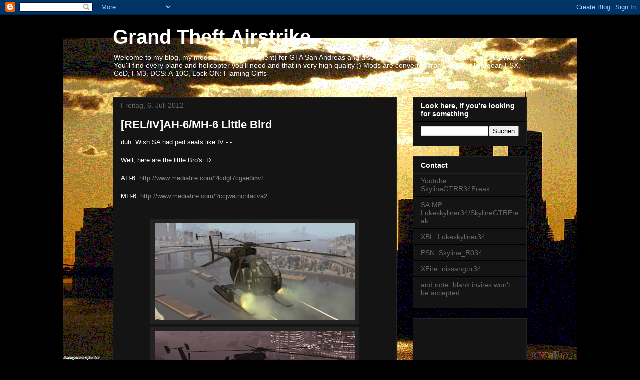

--- FILE ---
content_type: text/html; charset=UTF-8
request_url: http://acfreakssanandreasmods.blogspot.com/2012/07/relivah-6mh-6-little-bird.html
body_size: 18953
content:
<!DOCTYPE html>
<html class='v2' dir='ltr' lang='de'>
<head>
<link href='https://www.blogger.com/static/v1/widgets/335934321-css_bundle_v2.css' rel='stylesheet' type='text/css'/>
<meta content='width=1100' name='viewport'/>
<meta content='text/html; charset=UTF-8' http-equiv='Content-Type'/>
<meta content='blogger' name='generator'/>
<link href='http://acfreakssanandreasmods.blogspot.com/favicon.ico' rel='icon' type='image/x-icon'/>
<link href='http://acfreakssanandreasmods.blogspot.com/2012/07/relivah-6mh-6-little-bird.html' rel='canonical'/>
<link rel="alternate" type="application/atom+xml" title="Grand Theft Airstrike - Atom" href="http://acfreakssanandreasmods.blogspot.com/feeds/posts/default" />
<link rel="alternate" type="application/rss+xml" title="Grand Theft Airstrike - RSS" href="http://acfreakssanandreasmods.blogspot.com/feeds/posts/default?alt=rss" />
<link rel="service.post" type="application/atom+xml" title="Grand Theft Airstrike - Atom" href="https://www.blogger.com/feeds/3473766728410157076/posts/default" />

<link rel="alternate" type="application/atom+xml" title="Grand Theft Airstrike - Atom" href="http://acfreakssanandreasmods.blogspot.com/feeds/5630596362997474713/comments/default" />
<!--Can't find substitution for tag [blog.ieCssRetrofitLinks]-->
<link href='https://blogger.googleusercontent.com/img/b/R29vZ2xl/AVvXsEhQ6lbCCy2tLw0hhbIk2Rj0BYPGqYu1FQnKh1KvGZBlbz16xN-hZcGiCjYx5k4jBg1BCz_rdEdejfEaJQqJruOAbDzIxWHmm7UcbAjJ8CXAzPVRIREQgsrI9fOwmdjXWqwwVTUaY7kCYzo/s400/AH61.jpg' rel='image_src'/>
<meta content='http://acfreakssanandreasmods.blogspot.com/2012/07/relivah-6mh-6-little-bird.html' property='og:url'/>
<meta content='[REL/IV]AH-6/MH-6 Little Bird' property='og:title'/>
<meta content='duh. Wish SA had ped seats like IV -.-   Well, here are the little Bro&#39;s :D   AH-6: http://www.mediafire.com/?lcdgf7cgae8i5vf   MH-6: http:/...' property='og:description'/>
<meta content='https://blogger.googleusercontent.com/img/b/R29vZ2xl/AVvXsEhQ6lbCCy2tLw0hhbIk2Rj0BYPGqYu1FQnKh1KvGZBlbz16xN-hZcGiCjYx5k4jBg1BCz_rdEdejfEaJQqJruOAbDzIxWHmm7UcbAjJ8CXAzPVRIREQgsrI9fOwmdjXWqwwVTUaY7kCYzo/w1200-h630-p-k-no-nu/AH61.jpg' property='og:image'/>
<title>Grand Theft Airstrike: [REL/IV]AH-6/MH-6 Little Bird</title>
<style id='page-skin-1' type='text/css'><!--
/*
-----------------------------------------------
Blogger Template Style
Name:     Awesome Inc.
Designer: Tina Chen
URL:      tinachen.org
----------------------------------------------- */
/* Content
----------------------------------------------- */
body {
font: normal normal 13px Arial, Tahoma, Helvetica, FreeSans, sans-serif;
color: #ffffff;
background: #000000 url(http://2.bp.blogspot.com/_rvJjzo393lE/TVGJCMWqIKI/AAAAAAAAABg/NB48lJnGSio/s0/manhattan_at_sunset_1680x1050.gif) no-repeat fixed bottom center;
}
html body .content-outer {
min-width: 0;
max-width: 100%;
width: 100%;
}
a:link {
text-decoration: none;
color: #888888;
}
a:visited {
text-decoration: none;
color: #444444;
}
a:hover {
text-decoration: underline;
color: #cccccc;
}
.body-fauxcolumn-outer .cap-top {
position: absolute;
z-index: 1;
height: 276px;
width: 100%;
background: transparent none repeat-x scroll top left;
_background-image: none;
}
/* Columns
----------------------------------------------- */
.content-inner {
padding: 0;
}
.header-inner .section {
margin: 0 16px;
}
.tabs-inner .section {
margin: 0 16px;
}
.main-inner {
padding-top: 30px;
}
.main-inner .column-center-inner,
.main-inner .column-left-inner,
.main-inner .column-right-inner {
padding: 0 5px;
}
*+html body .main-inner .column-center-inner {
margin-top: -30px;
}
#layout .main-inner .column-center-inner {
margin-top: 0;
}
/* Header
----------------------------------------------- */
.header-outer {
margin: 0 0 0 0;
background: transparent none repeat scroll 0 0;
}
.Header h1 {
font: normal bold 40px Arial, Tahoma, Helvetica, FreeSans, sans-serif;
color: #ffffff;
text-shadow: 0 0 -1px #000000;
}
.Header h1 a {
color: #ffffff;
}
.Header .description {
font: normal normal 14px Arial, Tahoma, Helvetica, FreeSans, sans-serif;
color: #ffffff;
}
.header-inner .Header .titlewrapper,
.header-inner .Header .descriptionwrapper {
padding-left: 0;
padding-right: 0;
margin-bottom: 0;
}
.header-inner .Header .titlewrapper {
padding-top: 22px;
}
/* Tabs
----------------------------------------------- */
.tabs-outer {
overflow: hidden;
position: relative;
background: #141414 none repeat scroll 0 0;
}
#layout .tabs-outer {
overflow: visible;
}
.tabs-cap-top, .tabs-cap-bottom {
position: absolute;
width: 100%;
border-top: 1px solid #222222;
}
.tabs-cap-bottom {
bottom: 0;
}
.tabs-inner .widget li a {
display: inline-block;
margin: 0;
padding: .6em 1.5em;
font: normal bold 14px Arial, Tahoma, Helvetica, FreeSans, sans-serif;
color: #ffffff;
border-top: 1px solid #222222;
border-bottom: 1px solid #222222;
border-left: 1px solid #222222;
height: 16px;
line-height: 16px;
}
.tabs-inner .widget li:last-child a {
border-right: 1px solid #222222;
}
.tabs-inner .widget li.selected a, .tabs-inner .widget li a:hover {
background: #444444 none repeat-x scroll 0 -100px;
color: #ffffff;
}
/* Headings
----------------------------------------------- */
h2 {
font: normal bold 14px Arial, Tahoma, Helvetica, FreeSans, sans-serif;
color: #ffffff;
}
/* Widgets
----------------------------------------------- */
.main-inner .section {
margin: 0 27px;
padding: 0;
}
.main-inner .column-left-outer,
.main-inner .column-right-outer {
margin-top: 0;
}
#layout .main-inner .column-left-outer,
#layout .main-inner .column-right-outer {
margin-top: 0;
}
.main-inner .column-left-inner,
.main-inner .column-right-inner {
background: transparent none repeat 0 0;
-moz-box-shadow: 0 0 0 rgba(0, 0, 0, .2);
-webkit-box-shadow: 0 0 0 rgba(0, 0, 0, .2);
-goog-ms-box-shadow: 0 0 0 rgba(0, 0, 0, .2);
box-shadow: 0 0 0 rgba(0, 0, 0, .2);
-moz-border-radius: 0;
-webkit-border-radius: 0;
-goog-ms-border-radius: 0;
border-radius: 0;
}
#layout .main-inner .column-left-inner,
#layout .main-inner .column-right-inner {
margin-top: 0;
}
.sidebar .widget {
font: normal normal 14px Arial, Tahoma, Helvetica, FreeSans, sans-serif;
color: #ffffff;
}
.sidebar .widget a:link {
color: #888888;
}
.sidebar .widget a:visited {
color: #444444;
}
.sidebar .widget a:hover {
color: #cccccc;
}
.sidebar .widget h2 {
text-shadow: 0 0 -1px #000000;
}
.main-inner .widget {
background-color: #141414;
border: 1px solid #222222;
padding: 0 15px 15px;
margin: 20px -16px;
-moz-box-shadow: 0 0 0 rgba(0, 0, 0, .2);
-webkit-box-shadow: 0 0 0 rgba(0, 0, 0, .2);
-goog-ms-box-shadow: 0 0 0 rgba(0, 0, 0, .2);
box-shadow: 0 0 0 rgba(0, 0, 0, .2);
-moz-border-radius: 0;
-webkit-border-radius: 0;
-goog-ms-border-radius: 0;
border-radius: 0;
}
.main-inner .widget h2 {
margin: 0 -15px;
padding: .6em 15px .5em;
border-bottom: 1px solid #000000;
}
.footer-inner .widget h2 {
padding: 0 0 .4em;
border-bottom: 1px solid #000000;
}
.main-inner .widget h2 + div, .footer-inner .widget h2 + div {
border-top: 1px solid #222222;
padding-top: 8px;
}
.main-inner .widget .widget-content {
margin: 0 -15px;
padding: 7px 15px 0;
}
.main-inner .widget ul, .main-inner .widget #ArchiveList ul.flat {
margin: -8px -15px 0;
padding: 0;
list-style: none;
}
.main-inner .widget #ArchiveList {
margin: -8px 0 0;
}
.main-inner .widget ul li, .main-inner .widget #ArchiveList ul.flat li {
padding: .5em 15px;
text-indent: 0;
color: #666666;
border-top: 1px solid #222222;
border-bottom: 1px solid #000000;
}
.main-inner .widget #ArchiveList ul li {
padding-top: .25em;
padding-bottom: .25em;
}
.main-inner .widget ul li:first-child, .main-inner .widget #ArchiveList ul.flat li:first-child {
border-top: none;
}
.main-inner .widget ul li:last-child, .main-inner .widget #ArchiveList ul.flat li:last-child {
border-bottom: none;
}
.post-body {
position: relative;
}
.main-inner .widget .post-body ul {
padding: 0 2.5em;
margin: .5em 0;
list-style: disc;
}
.main-inner .widget .post-body ul li {
padding: 0.25em 0;
margin-bottom: .25em;
color: #ffffff;
border: none;
}
.footer-inner .widget ul {
padding: 0;
list-style: none;
}
.widget .zippy {
color: #666666;
}
/* Posts
----------------------------------------------- */
body .main-inner .Blog {
padding: 0;
margin-bottom: 1em;
background-color: transparent;
border: none;
-moz-box-shadow: 0 0 0 rgba(0, 0, 0, 0);
-webkit-box-shadow: 0 0 0 rgba(0, 0, 0, 0);
-goog-ms-box-shadow: 0 0 0 rgba(0, 0, 0, 0);
box-shadow: 0 0 0 rgba(0, 0, 0, 0);
}
.main-inner .section:last-child .Blog:last-child {
padding: 0;
margin-bottom: 1em;
}
.main-inner .widget h2.date-header {
margin: 0 -15px 1px;
padding: 0 0 0 0;
font: normal normal 14px Arial, Tahoma, Helvetica, FreeSans, sans-serif;
color: #666666;
background: transparent none no-repeat scroll top left;
border-top: 0 solid #222222;
border-bottom: 1px solid #000000;
-moz-border-radius-topleft: 0;
-moz-border-radius-topright: 0;
-webkit-border-top-left-radius: 0;
-webkit-border-top-right-radius: 0;
border-top-left-radius: 0;
border-top-right-radius: 0;
position: static;
bottom: 100%;
right: 15px;
text-shadow: 0 0 -1px #000000;
}
.main-inner .widget h2.date-header span {
font: normal normal 14px Arial, Tahoma, Helvetica, FreeSans, sans-serif;
display: block;
padding: .5em 15px;
border-left: 0 solid #222222;
border-right: 0 solid #222222;
}
.date-outer {
position: relative;
margin: 30px 0 20px;
padding: 0 15px;
background-color: #141414;
border: 1px solid #222222;
-moz-box-shadow: 0 0 0 rgba(0, 0, 0, .2);
-webkit-box-shadow: 0 0 0 rgba(0, 0, 0, .2);
-goog-ms-box-shadow: 0 0 0 rgba(0, 0, 0, .2);
box-shadow: 0 0 0 rgba(0, 0, 0, .2);
-moz-border-radius: 0;
-webkit-border-radius: 0;
-goog-ms-border-radius: 0;
border-radius: 0;
}
.date-outer:first-child {
margin-top: 0;
}
.date-outer:last-child {
margin-bottom: 20px;
-moz-border-radius-bottomleft: 0;
-moz-border-radius-bottomright: 0;
-webkit-border-bottom-left-radius: 0;
-webkit-border-bottom-right-radius: 0;
-goog-ms-border-bottom-left-radius: 0;
-goog-ms-border-bottom-right-radius: 0;
border-bottom-left-radius: 0;
border-bottom-right-radius: 0;
}
.date-posts {
margin: 0 -15px;
padding: 0 15px;
clear: both;
}
.post-outer, .inline-ad {
border-top: 1px solid #222222;
margin: 0 -15px;
padding: 15px 15px;
}
.post-outer {
padding-bottom: 10px;
}
.post-outer:first-child {
padding-top: 0;
border-top: none;
}
.post-outer:last-child, .inline-ad:last-child {
border-bottom: none;
}
.post-body {
position: relative;
}
.post-body img {
padding: 8px;
background: #222222;
border: 1px solid transparent;
-moz-box-shadow: 0 0 0 rgba(0, 0, 0, .2);
-webkit-box-shadow: 0 0 0 rgba(0, 0, 0, .2);
box-shadow: 0 0 0 rgba(0, 0, 0, .2);
-moz-border-radius: 0;
-webkit-border-radius: 0;
border-radius: 0;
}
h3.post-title, h4 {
font: normal bold 22px Arial, Tahoma, Helvetica, FreeSans, sans-serif;
color: #ffffff;
}
h3.post-title a {
font: normal bold 22px Arial, Tahoma, Helvetica, FreeSans, sans-serif;
color: #ffffff;
}
h3.post-title a:hover {
color: #cccccc;
text-decoration: underline;
}
.post-header {
margin: 0 0 1em;
}
.post-body {
line-height: 1.4;
}
.post-outer h2 {
color: #ffffff;
}
.post-footer {
margin: 1.5em 0 0;
}
#blog-pager {
padding: 15px;
font-size: 120%;
background-color: #141414;
border: 1px solid #222222;
-moz-box-shadow: 0 0 0 rgba(0, 0, 0, .2);
-webkit-box-shadow: 0 0 0 rgba(0, 0, 0, .2);
-goog-ms-box-shadow: 0 0 0 rgba(0, 0, 0, .2);
box-shadow: 0 0 0 rgba(0, 0, 0, .2);
-moz-border-radius: 0;
-webkit-border-radius: 0;
-goog-ms-border-radius: 0;
border-radius: 0;
-moz-border-radius-topleft: 0;
-moz-border-radius-topright: 0;
-webkit-border-top-left-radius: 0;
-webkit-border-top-right-radius: 0;
-goog-ms-border-top-left-radius: 0;
-goog-ms-border-top-right-radius: 0;
border-top-left-radius: 0;
border-top-right-radius-topright: 0;
margin-top: 1em;
}
.blog-feeds, .post-feeds {
margin: 1em 0;
text-align: center;
color: #ffffff;
}
.blog-feeds a, .post-feeds a {
color: #888888;
}
.blog-feeds a:visited, .post-feeds a:visited {
color: #444444;
}
.blog-feeds a:hover, .post-feeds a:hover {
color: #cccccc;
}
.post-outer .comments {
margin-top: 2em;
}
/* Comments
----------------------------------------------- */
.comments .comments-content .icon.blog-author {
background-repeat: no-repeat;
background-image: url([data-uri]);
}
.comments .comments-content .loadmore a {
border-top: 1px solid #222222;
border-bottom: 1px solid #222222;
}
.comments .continue {
border-top: 2px solid #222222;
}
/* Footer
----------------------------------------------- */
.footer-outer {
margin: -0 0 -1px;
padding: 0 0 0;
color: #ffffff;
overflow: hidden;
}
.footer-fauxborder-left {
border-top: 1px solid #222222;
background: #141414 none repeat scroll 0 0;
-moz-box-shadow: 0 0 0 rgba(0, 0, 0, .2);
-webkit-box-shadow: 0 0 0 rgba(0, 0, 0, .2);
-goog-ms-box-shadow: 0 0 0 rgba(0, 0, 0, .2);
box-shadow: 0 0 0 rgba(0, 0, 0, .2);
margin: 0 -0;
}
/* Mobile
----------------------------------------------- */
body.mobile {
background-size: auto;
}
.mobile .body-fauxcolumn-outer {
background: transparent none repeat scroll top left;
}
*+html body.mobile .main-inner .column-center-inner {
margin-top: 0;
}
.mobile .main-inner .widget {
padding: 0 0 15px;
}
.mobile .main-inner .widget h2 + div,
.mobile .footer-inner .widget h2 + div {
border-top: none;
padding-top: 0;
}
.mobile .footer-inner .widget h2 {
padding: 0.5em 0;
border-bottom: none;
}
.mobile .main-inner .widget .widget-content {
margin: 0;
padding: 7px 0 0;
}
.mobile .main-inner .widget ul,
.mobile .main-inner .widget #ArchiveList ul.flat {
margin: 0 -15px 0;
}
.mobile .main-inner .widget h2.date-header {
right: 0;
}
.mobile .date-header span {
padding: 0.4em 0;
}
.mobile .date-outer:first-child {
margin-bottom: 0;
border: 1px solid #222222;
-moz-border-radius-topleft: 0;
-moz-border-radius-topright: 0;
-webkit-border-top-left-radius: 0;
-webkit-border-top-right-radius: 0;
-goog-ms-border-top-left-radius: 0;
-goog-ms-border-top-right-radius: 0;
border-top-left-radius: 0;
border-top-right-radius: 0;
}
.mobile .date-outer {
border-color: #222222;
border-width: 0 1px 1px;
}
.mobile .date-outer:last-child {
margin-bottom: 0;
}
.mobile .main-inner {
padding: 0;
}
.mobile .header-inner .section {
margin: 0;
}
.mobile .post-outer, .mobile .inline-ad {
padding: 5px 0;
}
.mobile .tabs-inner .section {
margin: 0 10px;
}
.mobile .main-inner .widget h2 {
margin: 0;
padding: 0;
}
.mobile .main-inner .widget h2.date-header span {
padding: 0;
}
.mobile .main-inner .widget .widget-content {
margin: 0;
padding: 7px 0 0;
}
.mobile #blog-pager {
border: 1px solid transparent;
background: #141414 none repeat scroll 0 0;
}
.mobile .main-inner .column-left-inner,
.mobile .main-inner .column-right-inner {
background: transparent none repeat 0 0;
-moz-box-shadow: none;
-webkit-box-shadow: none;
-goog-ms-box-shadow: none;
box-shadow: none;
}
.mobile .date-posts {
margin: 0;
padding: 0;
}
.mobile .footer-fauxborder-left {
margin: 0;
border-top: inherit;
}
.mobile .main-inner .section:last-child .Blog:last-child {
margin-bottom: 0;
}
.mobile-index-contents {
color: #ffffff;
}
.mobile .mobile-link-button {
background: #888888 none repeat scroll 0 0;
}
.mobile-link-button a:link, .mobile-link-button a:visited {
color: #ffffff;
}
.mobile .tabs-inner .PageList .widget-content {
background: transparent;
border-top: 1px solid;
border-color: #222222;
color: #ffffff;
}
.mobile .tabs-inner .PageList .widget-content .pagelist-arrow {
border-left: 1px solid #222222;
}

--></style>
<style id='template-skin-1' type='text/css'><!--
body {
min-width: 860px;
}
.content-outer, .content-fauxcolumn-outer, .region-inner {
min-width: 860px;
max-width: 860px;
_width: 860px;
}
.main-inner .columns {
padding-left: 0px;
padding-right: 260px;
}
.main-inner .fauxcolumn-center-outer {
left: 0px;
right: 260px;
/* IE6 does not respect left and right together */
_width: expression(this.parentNode.offsetWidth -
parseInt("0px") -
parseInt("260px") + 'px');
}
.main-inner .fauxcolumn-left-outer {
width: 0px;
}
.main-inner .fauxcolumn-right-outer {
width: 260px;
}
.main-inner .column-left-outer {
width: 0px;
right: 100%;
margin-left: -0px;
}
.main-inner .column-right-outer {
width: 260px;
margin-right: -260px;
}
#layout {
min-width: 0;
}
#layout .content-outer {
min-width: 0;
width: 800px;
}
#layout .region-inner {
min-width: 0;
width: auto;
}
body#layout div.add_widget {
padding: 8px;
}
body#layout div.add_widget a {
margin-left: 32px;
}
--></style>
<style>
    body {background-image:url(http\:\/\/2.bp.blogspot.com\/_rvJjzo393lE\/TVGJCMWqIKI\/AAAAAAAAABg\/NB48lJnGSio\/s0\/manhattan_at_sunset_1680x1050.gif);}
    
@media (max-width: 200px) { body {background-image:url(http\:\/\/2.bp.blogspot.com\/_rvJjzo393lE\/TVGJCMWqIKI\/AAAAAAAAABg\/NB48lJnGSio\/w200\/manhattan_at_sunset_1680x1050.gif);}}
@media (max-width: 400px) and (min-width: 201px) { body {background-image:url(http\:\/\/2.bp.blogspot.com\/_rvJjzo393lE\/TVGJCMWqIKI\/AAAAAAAAABg\/NB48lJnGSio\/w400\/manhattan_at_sunset_1680x1050.gif);}}
@media (max-width: 800px) and (min-width: 401px) { body {background-image:url(http\:\/\/2.bp.blogspot.com\/_rvJjzo393lE\/TVGJCMWqIKI\/AAAAAAAAABg\/NB48lJnGSio\/w800\/manhattan_at_sunset_1680x1050.gif);}}
@media (max-width: 1200px) and (min-width: 801px) { body {background-image:url(http\:\/\/2.bp.blogspot.com\/_rvJjzo393lE\/TVGJCMWqIKI\/AAAAAAAAABg\/NB48lJnGSio\/w1200\/manhattan_at_sunset_1680x1050.gif);}}
/* Last tag covers anything over one higher than the previous max-size cap. */
@media (min-width: 1201px) { body {background-image:url(http\:\/\/2.bp.blogspot.com\/_rvJjzo393lE\/TVGJCMWqIKI\/AAAAAAAAABg\/NB48lJnGSio\/w1600\/manhattan_at_sunset_1680x1050.gif);}}
  </style>
<link href='https://www.blogger.com/dyn-css/authorization.css?targetBlogID=3473766728410157076&amp;zx=c1f6af47-52d5-4b0f-83c3-4553986c191d' media='none' onload='if(media!=&#39;all&#39;)media=&#39;all&#39;' rel='stylesheet'/><noscript><link href='https://www.blogger.com/dyn-css/authorization.css?targetBlogID=3473766728410157076&amp;zx=c1f6af47-52d5-4b0f-83c3-4553986c191d' rel='stylesheet'/></noscript>
<meta name='google-adsense-platform-account' content='ca-host-pub-1556223355139109'/>
<meta name='google-adsense-platform-domain' content='blogspot.com'/>

<!-- data-ad-client=ca-pub-2044652084624366 -->

</head>
<body class='loading variant-dark'>
<div class='navbar section' id='navbar' name='Navbar'><div class='widget Navbar' data-version='1' id='Navbar1'><script type="text/javascript">
    function setAttributeOnload(object, attribute, val) {
      if(window.addEventListener) {
        window.addEventListener('load',
          function(){ object[attribute] = val; }, false);
      } else {
        window.attachEvent('onload', function(){ object[attribute] = val; });
      }
    }
  </script>
<div id="navbar-iframe-container"></div>
<script type="text/javascript" src="https://apis.google.com/js/platform.js"></script>
<script type="text/javascript">
      gapi.load("gapi.iframes:gapi.iframes.style.bubble", function() {
        if (gapi.iframes && gapi.iframes.getContext) {
          gapi.iframes.getContext().openChild({
              url: 'https://www.blogger.com/navbar/3473766728410157076?po\x3d5630596362997474713\x26origin\x3dhttp://acfreakssanandreasmods.blogspot.com',
              where: document.getElementById("navbar-iframe-container"),
              id: "navbar-iframe"
          });
        }
      });
    </script><script type="text/javascript">
(function() {
var script = document.createElement('script');
script.type = 'text/javascript';
script.src = '//pagead2.googlesyndication.com/pagead/js/google_top_exp.js';
var head = document.getElementsByTagName('head')[0];
if (head) {
head.appendChild(script);
}})();
</script>
</div></div>
<div class='body-fauxcolumns'>
<div class='fauxcolumn-outer body-fauxcolumn-outer'>
<div class='cap-top'>
<div class='cap-left'></div>
<div class='cap-right'></div>
</div>
<div class='fauxborder-left'>
<div class='fauxborder-right'></div>
<div class='fauxcolumn-inner'>
</div>
</div>
<div class='cap-bottom'>
<div class='cap-left'></div>
<div class='cap-right'></div>
</div>
</div>
</div>
<div class='content'>
<div class='content-fauxcolumns'>
<div class='fauxcolumn-outer content-fauxcolumn-outer'>
<div class='cap-top'>
<div class='cap-left'></div>
<div class='cap-right'></div>
</div>
<div class='fauxborder-left'>
<div class='fauxborder-right'></div>
<div class='fauxcolumn-inner'>
</div>
</div>
<div class='cap-bottom'>
<div class='cap-left'></div>
<div class='cap-right'></div>
</div>
</div>
</div>
<div class='content-outer'>
<div class='content-cap-top cap-top'>
<div class='cap-left'></div>
<div class='cap-right'></div>
</div>
<div class='fauxborder-left content-fauxborder-left'>
<div class='fauxborder-right content-fauxborder-right'></div>
<div class='content-inner'>
<header>
<div class='header-outer'>
<div class='header-cap-top cap-top'>
<div class='cap-left'></div>
<div class='cap-right'></div>
</div>
<div class='fauxborder-left header-fauxborder-left'>
<div class='fauxborder-right header-fauxborder-right'></div>
<div class='region-inner header-inner'>
<div class='header section' id='header' name='Header'><div class='widget Header' data-version='1' id='Header1'>
<div id='header-inner'>
<div class='titlewrapper'>
<h1 class='title'>
<a href='http://acfreakssanandreasmods.blogspot.com/'>
Grand Theft Airstrike
</a>
</h1>
</div>
<div class='descriptionwrapper'>
<p class='description'><span>Welcome to my blog, my mods are (at the moment) for GTA San Andreas and also skin for Tom Clancy's H.A.W.X. and H.A.W.X. 2. 
You'll find every plane and helicopter you'll need and that in very high quality ;) Mods are converted from HAWX, Flightgear, FSX, CoD, FM3, DCS: A-10C, Lock ON: Flaming Cliffs</span></p>
</div>
</div>
</div></div>
</div>
</div>
<div class='header-cap-bottom cap-bottom'>
<div class='cap-left'></div>
<div class='cap-right'></div>
</div>
</div>
</header>
<div class='tabs-outer'>
<div class='tabs-cap-top cap-top'>
<div class='cap-left'></div>
<div class='cap-right'></div>
</div>
<div class='fauxborder-left tabs-fauxborder-left'>
<div class='fauxborder-right tabs-fauxborder-right'></div>
<div class='region-inner tabs-inner'>
<div class='tabs no-items section' id='crosscol' name='Spaltenübergreifend'></div>
<div class='tabs no-items section' id='crosscol-overflow' name='Cross-Column 2'></div>
</div>
</div>
<div class='tabs-cap-bottom cap-bottom'>
<div class='cap-left'></div>
<div class='cap-right'></div>
</div>
</div>
<div class='main-outer'>
<div class='main-cap-top cap-top'>
<div class='cap-left'></div>
<div class='cap-right'></div>
</div>
<div class='fauxborder-left main-fauxborder-left'>
<div class='fauxborder-right main-fauxborder-right'></div>
<div class='region-inner main-inner'>
<div class='columns fauxcolumns'>
<div class='fauxcolumn-outer fauxcolumn-center-outer'>
<div class='cap-top'>
<div class='cap-left'></div>
<div class='cap-right'></div>
</div>
<div class='fauxborder-left'>
<div class='fauxborder-right'></div>
<div class='fauxcolumn-inner'>
</div>
</div>
<div class='cap-bottom'>
<div class='cap-left'></div>
<div class='cap-right'></div>
</div>
</div>
<div class='fauxcolumn-outer fauxcolumn-left-outer'>
<div class='cap-top'>
<div class='cap-left'></div>
<div class='cap-right'></div>
</div>
<div class='fauxborder-left'>
<div class='fauxborder-right'></div>
<div class='fauxcolumn-inner'>
</div>
</div>
<div class='cap-bottom'>
<div class='cap-left'></div>
<div class='cap-right'></div>
</div>
</div>
<div class='fauxcolumn-outer fauxcolumn-right-outer'>
<div class='cap-top'>
<div class='cap-left'></div>
<div class='cap-right'></div>
</div>
<div class='fauxborder-left'>
<div class='fauxborder-right'></div>
<div class='fauxcolumn-inner'>
</div>
</div>
<div class='cap-bottom'>
<div class='cap-left'></div>
<div class='cap-right'></div>
</div>
</div>
<!-- corrects IE6 width calculation -->
<div class='columns-inner'>
<div class='column-center-outer'>
<div class='column-center-inner'>
<div class='main section' id='main' name='Hauptbereich'><div class='widget Blog' data-version='1' id='Blog1'>
<div class='blog-posts hfeed'>

          <div class="date-outer">
        
<h2 class='date-header'><span>Freitag, 6. Juli 2012</span></h2>

          <div class="date-posts">
        
<div class='post-outer'>
<div class='post hentry uncustomized-post-template' itemprop='blogPost' itemscope='itemscope' itemtype='http://schema.org/BlogPosting'>
<meta content='https://blogger.googleusercontent.com/img/b/R29vZ2xl/AVvXsEhQ6lbCCy2tLw0hhbIk2Rj0BYPGqYu1FQnKh1KvGZBlbz16xN-hZcGiCjYx5k4jBg1BCz_rdEdejfEaJQqJruOAbDzIxWHmm7UcbAjJ8CXAzPVRIREQgsrI9fOwmdjXWqwwVTUaY7kCYzo/s400/AH61.jpg' itemprop='image_url'/>
<meta content='3473766728410157076' itemprop='blogId'/>
<meta content='5630596362997474713' itemprop='postId'/>
<a name='5630596362997474713'></a>
<h3 class='post-title entry-title' itemprop='name'>
[REL/IV]AH-6/MH-6 Little Bird
</h3>
<div class='post-header'>
<div class='post-header-line-1'></div>
</div>
<div class='post-body entry-content' id='post-body-5630596362997474713' itemprop='description articleBody'>
duh. Wish SA had ped seats like IV -.-<br />
<br />
Well, here are the little Bro's :D<br />
<br />
AH-6: <a href="http://www.mediafire.com/?lcdgf7cgae8i5vf">http://www.mediafire.com/?lcdgf7cgae8i5vf</a><br />
<br />
MH-6: <a href="http://www.mediafire.com/?ccjwatncntacva2">http://www.mediafire.com/?ccjwatncntacva2</a><br />
<br />
<br />
<div class="separator" style="clear: both; text-align: center;"><a href="https://blogger.googleusercontent.com/img/b/R29vZ2xl/AVvXsEhQ6lbCCy2tLw0hhbIk2Rj0BYPGqYu1FQnKh1KvGZBlbz16xN-hZcGiCjYx5k4jBg1BCz_rdEdejfEaJQqJruOAbDzIxWHmm7UcbAjJ8CXAzPVRIREQgsrI9fOwmdjXWqwwVTUaY7kCYzo/s1600/AH61.jpg" imageanchor="1" style="margin-left: 1em; margin-right: 1em;"><img border="0" height="193" src="https://blogger.googleusercontent.com/img/b/R29vZ2xl/AVvXsEhQ6lbCCy2tLw0hhbIk2Rj0BYPGqYu1FQnKh1KvGZBlbz16xN-hZcGiCjYx5k4jBg1BCz_rdEdejfEaJQqJruOAbDzIxWHmm7UcbAjJ8CXAzPVRIREQgsrI9fOwmdjXWqwwVTUaY7kCYzo/s400/AH61.jpg" width="400" /></a></div><div class="separator" style="clear: both; text-align: center;"><a href="https://blogger.googleusercontent.com/img/b/R29vZ2xl/AVvXsEiF9DwXiQD1eLn1jz31Xd5QeVnxwnfTe6rsXb9p0ZKfjZiQ9yeiFSKKEmw5-JHTIiqBOe_L5PyEXvpsqkbQpB1Ino4LMPqHJb0w3uUK1mHg6wwNFJNyTGUxH4sHN28QzvcuATsZSmWNaqM/s1600/mh6.jpg" imageanchor="1" style="margin-left: 1em; margin-right: 1em;"><img border="0" height="167" src="https://blogger.googleusercontent.com/img/b/R29vZ2xl/AVvXsEiF9DwXiQD1eLn1jz31Xd5QeVnxwnfTe6rsXb9p0ZKfjZiQ9yeiFSKKEmw5-JHTIiqBOe_L5PyEXvpsqkbQpB1Ino4LMPqHJb0w3uUK1mHg6wwNFJNyTGUxH4sHN28QzvcuATsZSmWNaqM/s400/mh6.jpg" width="400" /></a><a href="https://blogger.googleusercontent.com/img/b/R29vZ2xl/AVvXsEjaQgukuljgcHBj2MaS_hmJ0WpMK87vkRbnj-xdGBj30jjbJ-prRzSeNX7EFNw6BSt7mSh1_VDFw3Pu_xys5T5TyGtpH2BWF_l1_i7dQZKkpA0KUT39LjZpe8r1uN6YDAcYLj554FfJK0Q/s1600/birds1.jpg" imageanchor="1" style="margin-left: 1em; margin-right: 1em;"><img border="0" height="225" src="https://blogger.googleusercontent.com/img/b/R29vZ2xl/AVvXsEjaQgukuljgcHBj2MaS_hmJ0WpMK87vkRbnj-xdGBj30jjbJ-prRzSeNX7EFNw6BSt7mSh1_VDFw3Pu_xys5T5TyGtpH2BWF_l1_i7dQZKkpA0KUT39LjZpe8r1uN6YDAcYLj554FfJK0Q/s400/birds1.jpg" width="400" /></a></div>
<div style='clear: both;'></div>
</div>
<div class='post-footer'>
<div class='post-footer-line post-footer-line-1'>
<span class='post-author vcard'>
Eingestellt von
<span class='fn' itemprop='author' itemscope='itemscope' itemtype='http://schema.org/Person'>
<meta content='https://www.blogger.com/profile/15109959060318422881' itemprop='url'/>
<a class='g-profile' href='https://www.blogger.com/profile/15109959060318422881' rel='author' title='author profile'>
<span itemprop='name'>AceCombatFreak</span>
</a>
</span>
</span>
<span class='post-timestamp'>
um
<meta content='http://acfreakssanandreasmods.blogspot.com/2012/07/relivah-6mh-6-little-bird.html' itemprop='url'/>
<a class='timestamp-link' href='http://acfreakssanandreasmods.blogspot.com/2012/07/relivah-6mh-6-little-bird.html' rel='bookmark' title='permanent link'><abbr class='published' itemprop='datePublished' title='2012-07-06T12:01:00-07:00'>12:01</abbr></a>
</span>
<span class='post-comment-link'>
</span>
<span class='post-icons'>
<span class='item-control blog-admin pid-885078287'>
<a href='https://www.blogger.com/post-edit.g?blogID=3473766728410157076&postID=5630596362997474713&from=pencil' title='Post bearbeiten'>
<img alt='' class='icon-action' height='18' src='https://resources.blogblog.com/img/icon18_edit_allbkg.gif' width='18'/>
</a>
</span>
</span>
<div class='post-share-buttons goog-inline-block'>
<a class='goog-inline-block share-button sb-email' href='https://www.blogger.com/share-post.g?blogID=3473766728410157076&postID=5630596362997474713&target=email' target='_blank' title='Diesen Post per E-Mail versenden'><span class='share-button-link-text'>Diesen Post per E-Mail versenden</span></a><a class='goog-inline-block share-button sb-blog' href='https://www.blogger.com/share-post.g?blogID=3473766728410157076&postID=5630596362997474713&target=blog' onclick='window.open(this.href, "_blank", "height=270,width=475"); return false;' target='_blank' title='BlogThis!'><span class='share-button-link-text'>BlogThis!</span></a><a class='goog-inline-block share-button sb-twitter' href='https://www.blogger.com/share-post.g?blogID=3473766728410157076&postID=5630596362997474713&target=twitter' target='_blank' title='Auf X teilen'><span class='share-button-link-text'>Auf X teilen</span></a><a class='goog-inline-block share-button sb-facebook' href='https://www.blogger.com/share-post.g?blogID=3473766728410157076&postID=5630596362997474713&target=facebook' onclick='window.open(this.href, "_blank", "height=430,width=640"); return false;' target='_blank' title='In Facebook freigeben'><span class='share-button-link-text'>In Facebook freigeben</span></a><a class='goog-inline-block share-button sb-pinterest' href='https://www.blogger.com/share-post.g?blogID=3473766728410157076&postID=5630596362997474713&target=pinterest' target='_blank' title='Auf Pinterest teilen'><span class='share-button-link-text'>Auf Pinterest teilen</span></a>
</div>
</div>
<div class='post-footer-line post-footer-line-2'>
<span class='post-labels'>
</span>
</div>
<div class='post-footer-line post-footer-line-3'>
<span class='post-location'>
</span>
</div>
</div>
</div>
<div class='comments' id='comments'>
<a name='comments'></a>
<h4>3 Kommentare:</h4>
<div class='comments-content'>
<script async='async' src='' type='text/javascript'></script>
<script type='text/javascript'>
    (function() {
      var items = null;
      var msgs = null;
      var config = {};

// <![CDATA[
      var cursor = null;
      if (items && items.length > 0) {
        cursor = parseInt(items[items.length - 1].timestamp) + 1;
      }

      var bodyFromEntry = function(entry) {
        var text = (entry &&
                    ((entry.content && entry.content.$t) ||
                     (entry.summary && entry.summary.$t))) ||
            '';
        if (entry && entry.gd$extendedProperty) {
          for (var k in entry.gd$extendedProperty) {
            if (entry.gd$extendedProperty[k].name == 'blogger.contentRemoved') {
              return '<span class="deleted-comment">' + text + '</span>';
            }
          }
        }
        return text;
      }

      var parse = function(data) {
        cursor = null;
        var comments = [];
        if (data && data.feed && data.feed.entry) {
          for (var i = 0, entry; entry = data.feed.entry[i]; i++) {
            var comment = {};
            // comment ID, parsed out of the original id format
            var id = /blog-(\d+).post-(\d+)/.exec(entry.id.$t);
            comment.id = id ? id[2] : null;
            comment.body = bodyFromEntry(entry);
            comment.timestamp = Date.parse(entry.published.$t) + '';
            if (entry.author && entry.author.constructor === Array) {
              var auth = entry.author[0];
              if (auth) {
                comment.author = {
                  name: (auth.name ? auth.name.$t : undefined),
                  profileUrl: (auth.uri ? auth.uri.$t : undefined),
                  avatarUrl: (auth.gd$image ? auth.gd$image.src : undefined)
                };
              }
            }
            if (entry.link) {
              if (entry.link[2]) {
                comment.link = comment.permalink = entry.link[2].href;
              }
              if (entry.link[3]) {
                var pid = /.*comments\/default\/(\d+)\?.*/.exec(entry.link[3].href);
                if (pid && pid[1]) {
                  comment.parentId = pid[1];
                }
              }
            }
            comment.deleteclass = 'item-control blog-admin';
            if (entry.gd$extendedProperty) {
              for (var k in entry.gd$extendedProperty) {
                if (entry.gd$extendedProperty[k].name == 'blogger.itemClass') {
                  comment.deleteclass += ' ' + entry.gd$extendedProperty[k].value;
                } else if (entry.gd$extendedProperty[k].name == 'blogger.displayTime') {
                  comment.displayTime = entry.gd$extendedProperty[k].value;
                }
              }
            }
            comments.push(comment);
          }
        }
        return comments;
      };

      var paginator = function(callback) {
        if (hasMore()) {
          var url = config.feed + '?alt=json&v=2&orderby=published&reverse=false&max-results=50';
          if (cursor) {
            url += '&published-min=' + new Date(cursor).toISOString();
          }
          window.bloggercomments = function(data) {
            var parsed = parse(data);
            cursor = parsed.length < 50 ? null
                : parseInt(parsed[parsed.length - 1].timestamp) + 1
            callback(parsed);
            window.bloggercomments = null;
          }
          url += '&callback=bloggercomments';
          var script = document.createElement('script');
          script.type = 'text/javascript';
          script.src = url;
          document.getElementsByTagName('head')[0].appendChild(script);
        }
      };
      var hasMore = function() {
        return !!cursor;
      };
      var getMeta = function(key, comment) {
        if ('iswriter' == key) {
          var matches = !!comment.author
              && comment.author.name == config.authorName
              && comment.author.profileUrl == config.authorUrl;
          return matches ? 'true' : '';
        } else if ('deletelink' == key) {
          return config.baseUri + '/comment/delete/'
               + config.blogId + '/' + comment.id;
        } else if ('deleteclass' == key) {
          return comment.deleteclass;
        }
        return '';
      };

      var replybox = null;
      var replyUrlParts = null;
      var replyParent = undefined;

      var onReply = function(commentId, domId) {
        if (replybox == null) {
          // lazily cache replybox, and adjust to suit this style:
          replybox = document.getElementById('comment-editor');
          if (replybox != null) {
            replybox.height = '250px';
            replybox.style.display = 'block';
            replyUrlParts = replybox.src.split('#');
          }
        }
        if (replybox && (commentId !== replyParent)) {
          replybox.src = '';
          document.getElementById(domId).insertBefore(replybox, null);
          replybox.src = replyUrlParts[0]
              + (commentId ? '&parentID=' + commentId : '')
              + '#' + replyUrlParts[1];
          replyParent = commentId;
        }
      };

      var hash = (window.location.hash || '#').substring(1);
      var startThread, targetComment;
      if (/^comment-form_/.test(hash)) {
        startThread = hash.substring('comment-form_'.length);
      } else if (/^c[0-9]+$/.test(hash)) {
        targetComment = hash.substring(1);
      }

      // Configure commenting API:
      var configJso = {
        'maxDepth': config.maxThreadDepth
      };
      var provider = {
        'id': config.postId,
        'data': items,
        'loadNext': paginator,
        'hasMore': hasMore,
        'getMeta': getMeta,
        'onReply': onReply,
        'rendered': true,
        'initComment': targetComment,
        'initReplyThread': startThread,
        'config': configJso,
        'messages': msgs
      };

      var render = function() {
        if (window.goog && window.goog.comments) {
          var holder = document.getElementById('comment-holder');
          window.goog.comments.render(holder, provider);
        }
      };

      // render now, or queue to render when library loads:
      if (window.goog && window.goog.comments) {
        render();
      } else {
        window.goog = window.goog || {};
        window.goog.comments = window.goog.comments || {};
        window.goog.comments.loadQueue = window.goog.comments.loadQueue || [];
        window.goog.comments.loadQueue.push(render);
      }
    })();
// ]]>
  </script>
<div id='comment-holder'>
<div class="comment-thread toplevel-thread"><ol id="top-ra"><li class="comment" id="c4485864506285708132"><div class="avatar-image-container"><img src="//www.blogger.com/img/blogger_logo_round_35.png" alt=""/></div><div class="comment-block"><div class="comment-header"><cite class="user"><a href="https://www.blogger.com/profile/16684633282889901713" rel="nofollow">Unknown</a></cite><span class="icon user "></span><span class="datetime secondary-text"><a rel="nofollow" href="http://acfreakssanandreasmods.blogspot.com/2012/07/relivah-6mh-6-little-bird.html?showComment=1341626215326#c4485864506285708132">6. Juli 2012 um 18:56</a></span></div><p class="comment-content">Dude you can just add CLEO for it tha should do the trick</p><span class="comment-actions secondary-text"><a class="comment-reply" target="_self" data-comment-id="4485864506285708132">Antworten</a><span class="item-control blog-admin blog-admin pid-692421682"><a target="_self" href="https://www.blogger.com/comment/delete/3473766728410157076/4485864506285708132">Löschen</a></span></span></div><div class="comment-replies"><div id="c4485864506285708132-rt" class="comment-thread inline-thread hidden"><span class="thread-toggle thread-expanded"><span class="thread-arrow"></span><span class="thread-count"><a target="_self">Antworten</a></span></span><ol id="c4485864506285708132-ra" class="thread-chrome thread-expanded"><div></div><div id="c4485864506285708132-continue" class="continue"><a class="comment-reply" target="_self" data-comment-id="4485864506285708132">Antworten</a></div></ol></div></div><div class="comment-replybox-single" id="c4485864506285708132-ce"></div></li><li class="comment" id="c1110932462325404640"><div class="avatar-image-container"><img src="//1.bp.blogspot.com/_BUx6sWdH0E8/TCRXrgCcA5I/AAAAAAAAAAk/lOFa2u3TSyY/S45-s35/thumbnail.jpg" alt=""/></div><div class="comment-block"><div class="comment-header"><cite class="user"><a href="https://www.blogger.com/profile/15417690342710669491" rel="nofollow">INFERMON</a></cite><span class="icon user "></span><span class="datetime secondary-text"><a rel="nofollow" href="http://acfreakssanandreasmods.blogspot.com/2012/07/relivah-6mh-6-little-bird.html?showComment=1342365302294#c1110932462325404640">15. Juli 2012 um 08:15</a></span></div><p class="comment-content">can i use the AH6 for GTA-SA ?</p><span class="comment-actions secondary-text"><a class="comment-reply" target="_self" data-comment-id="1110932462325404640">Antworten</a><span class="item-control blog-admin blog-admin pid-579555516"><a target="_self" href="https://www.blogger.com/comment/delete/3473766728410157076/1110932462325404640">Löschen</a></span></span></div><div class="comment-replies"><div id="c1110932462325404640-rt" class="comment-thread inline-thread hidden"><span class="thread-toggle thread-expanded"><span class="thread-arrow"></span><span class="thread-count"><a target="_self">Antworten</a></span></span><ol id="c1110932462325404640-ra" class="thread-chrome thread-expanded"><div></div><div id="c1110932462325404640-continue" class="continue"><a class="comment-reply" target="_self" data-comment-id="1110932462325404640">Antworten</a></div></ol></div></div><div class="comment-replybox-single" id="c1110932462325404640-ce"></div></li><li class="comment" id="c4850865197430180412"><div class="avatar-image-container"><img src="//blogger.googleusercontent.com/img/b/R29vZ2xl/AVvXsEhjzfpGB_Bak-sdnGduu2Xgx3Sz6z7Nqrk1LGg8R6XZ5kXNGdJLSkgPpUXfZGbeQIsaBOJyrzdC4ZU7-1fFtzX0Q8Hei0zIuVON7ZDuj_vFvRioFlP7VIxluTUWiSJVeQ/s45-c/3055159110.jpg" alt=""/></div><div class="comment-block"><div class="comment-header"><cite class="user"><a href="https://www.blogger.com/profile/09497068966991570825" rel="nofollow">Max Kelley</a></cite><span class="icon user "></span><span class="datetime secondary-text"><a rel="nofollow" href="http://acfreakssanandreasmods.blogspot.com/2012/07/relivah-6mh-6-little-bird.html?showComment=1363560061858#c4850865197430180412">17. März 2013 um 15:41</a></span></div><p class="comment-content">Hey,uh, the links are broken... Please fix?</p><span class="comment-actions secondary-text"><a class="comment-reply" target="_self" data-comment-id="4850865197430180412">Antworten</a><span class="item-control blog-admin blog-admin pid-329975729"><a target="_self" href="https://www.blogger.com/comment/delete/3473766728410157076/4850865197430180412">Löschen</a></span></span></div><div class="comment-replies"><div id="c4850865197430180412-rt" class="comment-thread inline-thread hidden"><span class="thread-toggle thread-expanded"><span class="thread-arrow"></span><span class="thread-count"><a target="_self">Antworten</a></span></span><ol id="c4850865197430180412-ra" class="thread-chrome thread-expanded"><div></div><div id="c4850865197430180412-continue" class="continue"><a class="comment-reply" target="_self" data-comment-id="4850865197430180412">Antworten</a></div></ol></div></div><div class="comment-replybox-single" id="c4850865197430180412-ce"></div></li></ol><div id="top-continue" class="continue"><a class="comment-reply" target="_self">Kommentar hinzufügen</a></div><div class="comment-replybox-thread" id="top-ce"></div><div class="loadmore hidden" data-post-id="5630596362997474713"><a target="_self">Weitere laden...</a></div></div>
</div>
</div>
<p class='comment-footer'>
<div class='comment-form'>
<a name='comment-form'></a>
<p>
</p>
<a href='https://www.blogger.com/comment/frame/3473766728410157076?po=5630596362997474713&hl=de&saa=85391&origin=http://acfreakssanandreasmods.blogspot.com' id='comment-editor-src'></a>
<iframe allowtransparency='true' class='blogger-iframe-colorize blogger-comment-from-post' frameborder='0' height='410px' id='comment-editor' name='comment-editor' src='' width='100%'></iframe>
<script src='https://www.blogger.com/static/v1/jsbin/2830521187-comment_from_post_iframe.js' type='text/javascript'></script>
<script type='text/javascript'>
      BLOG_CMT_createIframe('https://www.blogger.com/rpc_relay.html');
    </script>
</div>
</p>
<div id='backlinks-container'>
<div id='Blog1_backlinks-container'>
</div>
</div>
</div>
</div>
<div class='inline-ad'>
<script type="text/javascript"><!--
google_ad_client = "ca-pub-2044652084624366";
google_ad_host = "ca-host-pub-1556223355139109";
google_ad_host_channel = "L0007";
/* acfreakssanandreasmods_main_Blog1_300x250_as */
google_ad_slot = "7076164319";
google_ad_width = 300;
google_ad_height = 250;
//-->
</script>
<script type="text/javascript"
src="//pagead2.googlesyndication.com/pagead/show_ads.js">
</script>
</div>

        </div></div>
      
</div>
<div class='blog-pager' id='blog-pager'>
<span id='blog-pager-newer-link'>
<a class='blog-pager-newer-link' href='http://acfreakssanandreasmods.blogspot.com/2012/07/important-note.html' id='Blog1_blog-pager-newer-link' title='Neuerer Post'>Neuerer Post</a>
</span>
<span id='blog-pager-older-link'>
<a class='blog-pager-older-link' href='http://acfreakssanandreasmods.blogspot.com/2012/07/relt-50-pak-fa.html' id='Blog1_blog-pager-older-link' title='Älterer Post'>Älterer Post</a>
</span>
<a class='home-link' href='http://acfreakssanandreasmods.blogspot.com/'>Startseite</a>
</div>
<div class='clear'></div>
<div class='post-feeds'>
<div class='feed-links'>
Abonnieren
<a class='feed-link' href='http://acfreakssanandreasmods.blogspot.com/feeds/5630596362997474713/comments/default' target='_blank' type='application/atom+xml'>Kommentare zum Post (Atom)</a>
</div>
</div>
</div></div>
</div>
</div>
<div class='column-left-outer'>
<div class='column-left-inner'>
<aside>
</aside>
</div>
</div>
<div class='column-right-outer'>
<div class='column-right-inner'>
<aside>
<div class='sidebar section' id='sidebar-right-1'><div class='widget BlogSearch' data-version='1' id='BlogSearch1'>
<h2 class='title'>Look here, if you're looking for something</h2>
<div class='widget-content'>
<div id='BlogSearch1_form'>
<form action='http://acfreakssanandreasmods.blogspot.com/search' class='gsc-search-box' target='_top'>
<table cellpadding='0' cellspacing='0' class='gsc-search-box'>
<tbody>
<tr>
<td class='gsc-input'>
<input autocomplete='off' class='gsc-input' name='q' size='10' title='search' type='text' value=''/>
</td>
<td class='gsc-search-button'>
<input class='gsc-search-button' title='search' type='submit' value='Suchen'/>
</td>
</tr>
</tbody>
</table>
</form>
</div>
</div>
<div class='clear'></div>
</div><div class='widget TextList' data-version='1' id='TextList1'>
<h2>Contact</h2>
<div class='widget-content'>
<ul>
<li>Youtube: SkylineGTRR34Freak</li>
<li>SA:MP: Lukeskyliner34/SkylineGTRFreak</li>
<li>XBL: Lukeskyliner34</li>
<li>PSN: Skyline_R034</li>
<li>XFire: nissangtrr34</li>
<li>and note: blank invites won't be accepted</li>
</ul>
<div class='clear'></div>
</div>
</div><div class='widget AdSense' data-version='1' id='AdSense1'>
<div class='widget-content'>
<script type="text/javascript"><!--
google_ad_client = "ca-pub-2044652084624366";
google_ad_host = "ca-host-pub-1556223355139109";
google_ad_host_channel = "L0001";
/* acfreakssanandreasmods_sidebar-right-1_AdSense1_160x600_as */
google_ad_slot = "8552897514";
google_ad_width = 160;
google_ad_height = 600;
//-->
</script>
<script type="text/javascript"
src="//pagead2.googlesyndication.com/pagead/show_ads.js">
</script>
<div class='clear'></div>
</div>
</div><div class='widget HTML' data-version='1' id='HTML4'>
<h2 class='title'>Official Facebook Fanpage</h2>
<div class='widget-content'>
<iframe src="http://www.facebook.com/plugins/likebox.php?href=http%3A%2F%2Fwww.facebook.com%2Fpages%2FSkylineGTRFreaks-home-of-modding%2F160401040702589%3Fsk%3Dwall%23%21%2Fpages%2FSkylineGTRFreaks-home-of-modding%2F160401040702589&amp;width=160&amp;colorscheme=dark&amp;show_faces=true&amp;border_color&amp;stream=true&amp;header=true&amp;height=427" scrolling="no" frameborder="0" style="border:none; overflow:hidden; width:160px; height:427px;" allowtransparency="true"></iframe>
</div>
<div class='clear'></div>
</div><div class='widget BlogList' data-version='1' id='BlogList1'>
<h2 class='title'>Other good blogs</h2>
<div class='widget-content'>
<div class='blog-list-container' id='BlogList1_container'>
<ul id='BlogList1_blogs'>
<li style='display: block;'>
<div class='blog-icon'>
<img data-lateloadsrc='https://lh3.googleusercontent.com/blogger_img_proxy/AEn0k_tMjRvDiuNnjvuq8swEYgSvqxHqDA3wMiQFxlqtt3Xx18nyxo7PNcJXlgOJZvxqJ-gQbvKI50VEzmqkGAy2-5OMV1VyoheK1NruIDLqHl0J8g=s16-w16-h16' height='16' width='16'/>
</div>
<div class='blog-content'>
<div class='blog-title'>
<a href='http://diego4funzone.blogspot.com/' target='_blank'>
Diego4Fun Zone</a>
</div>
<div class='item-content'>
<div class='item-thumbnail'>
<a href='http://diego4funzone.blogspot.com/' target='_blank'>
<img alt='' border='0' height='72' src='https://blogger.googleusercontent.com/img/b/R29vZ2xl/AVvXsEj4MbJ44mJD8wpRBM4AxTcjXWYG_XD2t5swFIKGyCPtV5j53P7gGeuRUjUnC8_F5l8JGSs5fiOEL1aIwVgY1d7upOqot8ls7PeONHK22Lh-a6AlvFL6tlDHM7apD5zoDBofx0xsW_AHr03NkI2gSUMzIQc9gNLN-oz6fMlAWju5tXTCfyi8KlZVthcaeEI/s72-c/01002da013484000_2025-08-21_19-37-42-366.png' width='72'/>
</a>
</div>
<span class='item-title'>
<a href='http://diego4funzone.blogspot.com/2025/09/relzelda-skyward-sword-hd-yorha-2b.html' target='_blank'>
[REL]Zelda Skyward Sword HD Yorha 2b
</a>
</span>
<div class='item-time'>
vor 4 Monaten
</div>
</div>
</div>
<div style='clear: both;'></div>
</li>
<li style='display: block;'>
<div class='blog-icon'>
<img data-lateloadsrc='https://lh3.googleusercontent.com/blogger_img_proxy/AEn0k_sGhRrviYOU3TJMJbWNADrWu1djUDQSfjcVBEvS4kuEtb5rQPS4s4Wpy84earc8759fCbkswAZWa82tzZRpovEj1APkAM9fSoL6f1JHrRR2QJ60=s16-w16-h16' height='16' width='16'/>
</div>
<div class='blog-content'>
<div class='blog-title'>
<a href='http://canalembraergta.blogspot.com/' target='_blank'>
Canal Embraer GTA</a>
</div>
<div class='item-content'>
<div class='item-thumbnail'>
<a href='http://canalembraergta.blogspot.com/' target='_blank'>
<img alt='' border='0' height='72' src='https://1.bp.blogspot.com/-Qo-RjJGEeC4/YE5Vuf-XIBI/AAAAAAAAN3I/QjxaoTDCap43KPbBPzJ-cshG66Us52VnQCLcBGAsYHQ/s72-c/Screenshot_20210314-151746%257E2.png' width='72'/>
</a>
</div>
<span class='item-title'>
<a href='http://canalembraergta.blogspot.com/2021/03/simaoelis-models.html' target='_blank'>
Simaoelis models
</a>
</span>
<div class='item-time'>
vor 4 Jahren
</div>
</div>
</div>
<div style='clear: both;'></div>
</li>
<li style='display: block;'>
<div class='blog-icon'>
<img data-lateloadsrc='https://lh3.googleusercontent.com/blogger_img_proxy/AEn0k_uBcjTOD_HN0zO5Z38_QUt5BNxCTvbcicAJBzwYvbezW-rI4TEJOiUaUifAct97-xFLa0050_nCnm7h4kpctGYrCPEZQ0L9sCLpMqkxNA=s16-w16-h16' height='16' width='16'/>
</div>
<div class='blog-content'>
<div class='blog-title'>
<a href='http://trentoskins.blogspot.com/' target='_blank'>
Trento Skins</a>
</div>
<div class='item-content'>
<div class='item-thumbnail'>
<a href='http://trentoskins.blogspot.com/' target='_blank'>
<img alt='' border='0' height='72' src='https://blogger.googleusercontent.com/img/b/R29vZ2xl/AVvXsEgQj4MeL6M7u6oe3N-o4lHzSupUAXnNCCAAVe7RIx1MQqEdlU3ppSLJWrah2CEk_Ci6OHMhAshssD1x4Q_XYQadGilP28wg06g-_aa9wIEegkjhUQlPX1tUVnzHPZ15BzveWmAC_x572Q8/s72-c/Anota%25C3%25A7%25C3%25A3o+2020-02-07+191707.png' width='72'/>
</a>
</div>
<span class='item-title'>
<a href='http://trentoskins.blogspot.com/2020/02/unreleased-stuff.html' target='_blank'>
Unreleased stuff
</a>
</span>
<div class='item-time'>
vor 5 Jahren
</div>
</div>
</div>
<div style='clear: both;'></div>
</li>
<li style='display: block;'>
<div class='blog-icon'>
<img data-lateloadsrc='https://lh3.googleusercontent.com/blogger_img_proxy/AEn0k_tNU4807NcvQ_NOW3iJwTaZ5s4kbsqFFkTKLqiMRO7WYjD4WMGDZXSz4v8IMIiGSI5udh9tm_q-RyyFwyx5C5qgZsh8TxxuOKUpywFn=s16-w16-h16' height='16' width='16'/>
</div>
<div class='blog-content'>
<div class='blog-title'>
<a href='http://popo-spot.blogspot.com/' target='_blank'>
POPO-Spot</a>
</div>
<div class='item-content'>
<div class='item-thumbnail'>
<a href='http://popo-spot.blogspot.com/' target='_blank'>
<img alt='' border='0' height='72' src='https://blogger.googleusercontent.com/img/b/R29vZ2xl/AVvXsEi4IuJ3Fr8wFaCgczDJnLh8laxVL2r4KQLRVhJ2AHldUZX_O18tOOUx3MNalhBoP5KdEs6q9Wt9g8PA9EEGIS3F_8O_rfMF7d312Fva3L1ftBIuVVGTAONgrgqvgUdHnR48nE_PexjxLNuD/s72-c/gallery258.jpg' width='72'/>
</a>
</div>
<span class='item-title'>
<a href='http://popo-spot.blogspot.com/2018/05/nissan-skyline-gt-r-r35-dubai-police.html' target='_blank'>
Nissan Skyline GT-R R35 Dubai Police
</a>
</span>
<div class='item-time'>
vor 7 Jahren
</div>
</div>
</div>
<div style='clear: both;'></div>
</li>
<li style='display: block;'>
<div class='blog-icon'>
<img data-lateloadsrc='https://lh3.googleusercontent.com/blogger_img_proxy/AEn0k_vVTlqZVwjK-nTbOt0rSW7Im7NG-lVuw9mkNBs6FCGJf9q0JogVY7kS-_2L-TQYBNThX6uXi0pYAwpOnIFJqaq1KLnsmq54IucKYw=s16-w16-h16' height='16' width='16'/>
</div>
<div class='blog-content'>
<div class='blog-title'>
<a href='http://den8660.blogspot.com/' target='_blank'>
Fighters</a>
</div>
<div class='item-content'>
<div class='item-thumbnail'>
<a href='http://den8660.blogspot.com/' target='_blank'>
<img alt='' border='0' height='72' src='https://blogger.googleusercontent.com/img/b/R29vZ2xl/AVvXsEjdG9Ds699beJnnyk6QbNgELzJKQGjAMBAWZ-QW8n1CE0yHBYS-CmYSBoQI8CGjWHNv66zlu-F69DYNaNEoMEY8ibu6wa0FXcWb6eHRGsp1Otjl21fw6NHHG4OrnHTCFBLLLSid3Q1qh-r2/s72-c/%25D0%259D%25D0%25BE%25D0%25B2%25D1%258B%25D0%25B9+%25D1%2582%25D0%25BE%25D1%2587%25D0%25B5%25D1%2587%25D0%25BD%25D1%258B%25D0%25B9+%25D1%2580%25D0%25B8%25D1%2581%25D1%2583%25D0%25BD%25D0%25BE%25D0%25BA+%25282%2529.bmp' width='72'/>
</a>
</div>
<span class='item-title'>
<a href='http://den8660.blogspot.com/2017/12/f-117-news.html' target='_blank'>
F-117 news
</a>
</span>
<div class='item-time'>
vor 8 Jahren
</div>
</div>
</div>
<div style='clear: both;'></div>
</li>
<li style='display: block;'>
<div class='blog-icon'>
<img data-lateloadsrc='https://lh3.googleusercontent.com/blogger_img_proxy/AEn0k_v1GzSC_bXT0IJk6s9uyVMJisCD7Rgs2wKEqWmkTjy8pHLtl0-Y3fM5doiK1glXShduA_uPQ2IwpYJcyGkhS2QiOH97v9LWoojesUhJQePc=s16-w16-h16' height='16' width='16'/>
</div>
<div class='blog-content'>
<div class='blog-title'>
<a href='http://yohsukenakano.blogspot.com/' target='_blank'>
陽介 GTA Mods</a>
</div>
<div class='item-content'>
<div class='item-thumbnail'>
<a href='http://yohsukenakano.blogspot.com/' target='_blank'>
<img alt='' border='0' height='72' src='https://img.youtube.com/vi/nhdmlZc72KA/default.jpg' width='72'/>
</a>
</div>
<span class='item-title'>
<a href='http://yohsukenakano.blogspot.com/2017/08/hakone-nanamagari-2k17-run.html' target='_blank'>
Hakone nanamagari 2k17 run
</a>
</span>
<div class='item-time'>
vor 8 Jahren
</div>
</div>
</div>
<div style='clear: both;'></div>
</li>
<li style='display: block;'>
<div class='blog-icon'>
<img data-lateloadsrc='https://lh3.googleusercontent.com/blogger_img_proxy/AEn0k_ss76Vq7AqyRLTNIAmoML-W9ag1i5L7EkWIz6R9DM7xLazm5XKBlsouaket3UDiJXH_2YBhnSqTLjYny3hkj0mTGPz78wx7qdA2Z96PqR3iLTg=s16-w16-h16' height='16' width='16'/>
</div>
<div class='blog-content'>
<div class='blog-title'>
<a href='http://gtavenezueladr.blogspot.com/' target='_blank'>
gta venezuela del pueblo mismo&#161;&#161;</a>
</div>
<div class='item-content'>
<div class='item-thumbnail'>
<a href='http://gtavenezueladr.blogspot.com/' target='_blank'>
<img alt='' border='0' height='72' src='https://4.bp.blogspot.com/-L1hI02EVg1s/WGRIOqWLZJI/AAAAAAAAC4E/zQTfsxm_rlMr_qYORGBBjYPokNow3SOoQCLcB/s72-c/sa-mp-153.png' width='72'/>
</a>
</div>
<span class='item-title'>
<a href='http://gtavenezueladr.blogspot.com/2016/12/comando-del-escuadron-csar-grupo10-ambv.html' target='_blank'>
Comando del escuadron CSAR/ Grupo10/ AMBV
</a>
</span>
<div class='item-time'>
vor 9 Jahren
</div>
</div>
</div>
<div style='clear: both;'></div>
</li>
<li style='display: block;'>
<div class='blog-icon'>
<img data-lateloadsrc='https://lh3.googleusercontent.com/blogger_img_proxy/AEn0k_s2KvuHYOXPT8b7_OaguWBMFNiOoHUfPR1-YvPKN4oUOupHxVT6uw7l1r5LyGPtUpPCrg3bFQdARB8rByGCj6EZNhRRrLttVHEYawg0tExQU91IMw=s16-w16-h16' height='16' width='16'/>
</div>
<div class='blog-content'>
<div class='blog-title'>
<a href='http://hawxsquadronmods.blogspot.com/' target='_blank'>
HAWX Squadron</a>
</div>
<div class='item-content'>
<div class='item-thumbnail'>
<a href='http://hawxsquadronmods.blogspot.com/' target='_blank'>
<img alt='' border='0' height='72' src='https://blogger.googleusercontent.com/img/b/R29vZ2xl/AVvXsEje4DqYdh224WS6M4FwJiuTtckliwrXmCcKkB2ysZcznQChDRTipD7S3862HSxYHkDNvquDQgq7wFIMc2JW-Pyvn3AvKxtJ3sZxFkQ4hDeGdyWy5r3WNQHfvKKyWOOn3H00N0YYiGzGG8Pp/s72-c/leopard-2snow5.png' width='72'/>
</a>
</div>
<span class='item-title'>
<a href='http://hawxsquadronmods.blogspot.com/2016/08/gta-v-relleopard-2a6-with-winter-camo.html' target='_blank'>
[GTA V: REL]Leopard 2A6 with winter camo
</a>
</span>
<div class='item-time'>
vor 9 Jahren
</div>
</div>
</div>
<div style='clear: both;'></div>
</li>
<li style='display: block;'>
<div class='blog-icon'>
<img data-lateloadsrc='https://lh3.googleusercontent.com/blogger_img_proxy/AEn0k_sR4usbmMF7u46K2WlZQgM90Q6bTvlDrVKSdc35UDcJ6Dc0s_rKvbwHxyuh7qlaECi5eB41kbSJHXzQ1IZbVSYyGA4b45o8krNfRSK6ag=s16-w16-h16' height='16' width='16'/>
</div>
<div class='blog-content'>
<div class='blog-title'>
<a href='http://sabro-zone.blogspot.com/' target='_blank'>
Sabro's Zone</a>
</div>
<div class='item-content'>
<div class='item-thumbnail'>
<a href='http://sabro-zone.blogspot.com/' target='_blank'>
<img alt='' border='0' height='72' src='https://blogger.googleusercontent.com/img/b/R29vZ2xl/AVvXsEhP_wCKYqrHr7t8G_N5kvTUL-zJqHxGbNzIVHirEQ2Q5pic5A70Ej35FVufqa8TvWlWuYFE5nY7_x_NwOCG1hZRbq31yPGgTGl3WDybeQRvSY3kxvzNNrKRonnmepH2-RX8UA5hG2k0GUU/s72-c/GTA5+2016-06-30+22-56-04-86.png' width='72'/>
</a>
</div>
<span class='item-title'>
<a href='http://sabro-zone.blogspot.com/2016/06/gta-v-modding-attempt-help-pls.html' target='_blank'>
GTA V modding (attempt) - help pls
</a>
</span>
<div class='item-time'>
vor 9 Jahren
</div>
</div>
</div>
<div style='clear: both;'></div>
</li>
<li style='display: block;'>
<div class='blog-icon'>
<img data-lateloadsrc='https://lh3.googleusercontent.com/blogger_img_proxy/AEn0k_tc9jaZjqESiAlxjRSLMSgsHFLCgTgqKW2453FjVL03_viVKaimfJxXR20sD4VSjhQyuJeXjTlAEtD4Lw_ug3sdwNoONgvy4ruFfY2ncJDq=s16-w16-h16' height='16' width='16'/>
</div>
<div class='blog-content'>
<div class='blog-title'>
<a href='http://mctavishmods.blogspot.com/' target='_blank'>
McTavish Zone &#174;</a>
</div>
<div class='item-content'>
<span class='item-title'>
<a href='http://mctavishmods.blogspot.com/2016/04/hello-guys-after-some-time-i-decided-to.html' target='_blank'>
</a>
</span>
<div class='item-time'>
vor 9 Jahren
</div>
</div>
</div>
<div style='clear: both;'></div>
</li>
<li style='display: block;'>
<div class='blog-icon'>
<img data-lateloadsrc='https://lh3.googleusercontent.com/blogger_img_proxy/AEn0k_uIuENy-LYZpGFstOJvnaSFsfvYwSVewCuG3yG3hiqP0McMCzE8U1lAxF7NlocxM4DNYi0aNYCsKEB0nK_wZ_vdBGmjFs7YTZyDB8CK5Do_eyf5=s16-w16-h16' height='16' width='16'/>
</div>
<div class='blog-content'>
<div class='blog-title'>
<a href='http://randyplanesphoto.blogspot.com/' target='_blank'>
Lighting Falcon</a>
</div>
<div class='item-content'>
<div class='item-thumbnail'>
<a href='http://randyplanesphoto.blogspot.com/' target='_blank'>
<img alt='' border='0' height='72' src='http://2.bp.blogspot.com/-FJOIKFitEc4/VlnzzqgmthI/AAAAAAAADUw/Q03fO20AFvA/s72-c/gallery39.jpg' width='72'/>
</a>
</div>
<span class='item-title'>
<a href='http://randyplanesphoto.blogspot.com/2015/11/wipvdv-buggy.html' target='_blank'>
[WIP]VDV Buggy
</a>
</span>
<div class='item-time'>
vor 10 Jahren
</div>
</div>
</div>
<div style='clear: both;'></div>
</li>
<li style='display: block;'>
<div class='blog-icon'>
<img data-lateloadsrc='https://lh3.googleusercontent.com/blogger_img_proxy/AEn0k_tbxEM83oMmDYbHZaFqEkrEi4MX8dNR1n1o3dIpccVy4b_r5VkNzPlhvQaZzyjXcV8lp5PIBfJGsjXLypI48bD7i5Dr-20WYio3UXmsmACmeAA0=s16-w16-h16' height='16' width='16'/>
</div>
<div class='blog-content'>
<div class='blog-title'>
<a href='http://indigo-squadron.blogspot.com/' target='_blank'>
WindhoverHD</a>
</div>
<div class='item-content'>
<div class='item-thumbnail'>
<a href='http://indigo-squadron.blogspot.com/' target='_blank'>
<img alt='' border='0' height='72' src='http://2.bp.blogspot.com/-bxN4pQzqoRE/Vf_4bkftPnI/AAAAAAAACiw/E9CTJmrN3GY/s72-c/enb2015_9_21_12_23_22.bmp' width='72'/>
</a>
</div>
<span class='item-title'>
<a href='http://indigo-squadron.blogspot.com/2015/09/f-4-ej-kai-phantom-ii-idolmaster-miki.html' target='_blank'>
F-4 E Kai Phantom II THE iDOLMASTER Miki Hoshii
</a>
</span>
<div class='item-time'>
vor 10 Jahren
</div>
</div>
</div>
<div style='clear: both;'></div>
</li>
<li style='display: block;'>
<div class='blog-icon'>
<img data-lateloadsrc='https://lh3.googleusercontent.com/blogger_img_proxy/AEn0k_u1wZj3hcJf3_pmAuoWfYICI6xOyw8vNLhlhJdmvfpQv6LRa5AsEUUVsyoFKQicTWr73IxpDxnncUYs3rfJwM_nTqHoxrKTKrjyCON2ww=s16-w16-h16' height='16' width='16'/>
</div>
<div class='blog-content'>
<div class='blog-title'>
<a href='http://toast-zone.blogspot.com/' target='_blank'>
Toast's Zone</a>
</div>
<div class='item-content'>
<div class='item-thumbnail'>
<a href='http://toast-zone.blogspot.com/' target='_blank'>
<img alt='' border='0' height='72' src='http://4.bp.blogspot.com/-iegnHKcNw-c/U67awcjUB_I/AAAAAAAAAuo/MH4NnS3TBCc/s72-c/sa-mp-050.png' width='72'/>
</a>
</div>
<span class='item-title'>
<a href='http://toast-zone.blogspot.com/2014/06/blog-post.html' target='_blank'>
</a>
</span>
<div class='item-time'>
vor 11 Jahren
</div>
</div>
</div>
<div style='clear: both;'></div>
</li>
</ul>
<div class='clear'></div>
</div>
</div>
</div><div class='widget BlogArchive' data-version='1' id='BlogArchive1'>
<h2>Blog-Archiv</h2>
<div class='widget-content'>
<div id='ArchiveList'>
<div id='BlogArchive1_ArchiveList'>
<ul class='hierarchy'>
<li class='archivedate collapsed'>
<a class='toggle' href='javascript:void(0)'>
<span class='zippy'>

        &#9658;&#160;
      
</span>
</a>
<a class='post-count-link' href='http://acfreakssanandreasmods.blogspot.com/2016/'>
2016
</a>
<span class='post-count' dir='ltr'>(6)</span>
<ul class='hierarchy'>
<li class='archivedate collapsed'>
<a class='toggle' href='javascript:void(0)'>
<span class='zippy'>

        &#9658;&#160;
      
</span>
</a>
<a class='post-count-link' href='http://acfreakssanandreasmods.blogspot.com/2016/09/'>
September
</a>
<span class='post-count' dir='ltr'>(1)</span>
</li>
</ul>
<ul class='hierarchy'>
<li class='archivedate collapsed'>
<a class='toggle' href='javascript:void(0)'>
<span class='zippy'>

        &#9658;&#160;
      
</span>
</a>
<a class='post-count-link' href='http://acfreakssanandreasmods.blogspot.com/2016/07/'>
Juli
</a>
<span class='post-count' dir='ltr'>(1)</span>
</li>
</ul>
<ul class='hierarchy'>
<li class='archivedate collapsed'>
<a class='toggle' href='javascript:void(0)'>
<span class='zippy'>

        &#9658;&#160;
      
</span>
</a>
<a class='post-count-link' href='http://acfreakssanandreasmods.blogspot.com/2016/05/'>
Mai
</a>
<span class='post-count' dir='ltr'>(3)</span>
</li>
</ul>
<ul class='hierarchy'>
<li class='archivedate collapsed'>
<a class='toggle' href='javascript:void(0)'>
<span class='zippy'>

        &#9658;&#160;
      
</span>
</a>
<a class='post-count-link' href='http://acfreakssanandreasmods.blogspot.com/2016/03/'>
März
</a>
<span class='post-count' dir='ltr'>(1)</span>
</li>
</ul>
</li>
</ul>
<ul class='hierarchy'>
<li class='archivedate collapsed'>
<a class='toggle' href='javascript:void(0)'>
<span class='zippy'>

        &#9658;&#160;
      
</span>
</a>
<a class='post-count-link' href='http://acfreakssanandreasmods.blogspot.com/2015/'>
2015
</a>
<span class='post-count' dir='ltr'>(37)</span>
<ul class='hierarchy'>
<li class='archivedate collapsed'>
<a class='toggle' href='javascript:void(0)'>
<span class='zippy'>

        &#9658;&#160;
      
</span>
</a>
<a class='post-count-link' href='http://acfreakssanandreasmods.blogspot.com/2015/12/'>
Dezember
</a>
<span class='post-count' dir='ltr'>(1)</span>
</li>
</ul>
<ul class='hierarchy'>
<li class='archivedate collapsed'>
<a class='toggle' href='javascript:void(0)'>
<span class='zippy'>

        &#9658;&#160;
      
</span>
</a>
<a class='post-count-link' href='http://acfreakssanandreasmods.blogspot.com/2015/11/'>
November
</a>
<span class='post-count' dir='ltr'>(3)</span>
</li>
</ul>
<ul class='hierarchy'>
<li class='archivedate collapsed'>
<a class='toggle' href='javascript:void(0)'>
<span class='zippy'>

        &#9658;&#160;
      
</span>
</a>
<a class='post-count-link' href='http://acfreakssanandreasmods.blogspot.com/2015/10/'>
Oktober
</a>
<span class='post-count' dir='ltr'>(2)</span>
</li>
</ul>
<ul class='hierarchy'>
<li class='archivedate collapsed'>
<a class='toggle' href='javascript:void(0)'>
<span class='zippy'>

        &#9658;&#160;
      
</span>
</a>
<a class='post-count-link' href='http://acfreakssanandreasmods.blogspot.com/2015/09/'>
September
</a>
<span class='post-count' dir='ltr'>(3)</span>
</li>
</ul>
<ul class='hierarchy'>
<li class='archivedate collapsed'>
<a class='toggle' href='javascript:void(0)'>
<span class='zippy'>

        &#9658;&#160;
      
</span>
</a>
<a class='post-count-link' href='http://acfreakssanandreasmods.blogspot.com/2015/08/'>
August
</a>
<span class='post-count' dir='ltr'>(4)</span>
</li>
</ul>
<ul class='hierarchy'>
<li class='archivedate collapsed'>
<a class='toggle' href='javascript:void(0)'>
<span class='zippy'>

        &#9658;&#160;
      
</span>
</a>
<a class='post-count-link' href='http://acfreakssanandreasmods.blogspot.com/2015/07/'>
Juli
</a>
<span class='post-count' dir='ltr'>(6)</span>
</li>
</ul>
<ul class='hierarchy'>
<li class='archivedate collapsed'>
<a class='toggle' href='javascript:void(0)'>
<span class='zippy'>

        &#9658;&#160;
      
</span>
</a>
<a class='post-count-link' href='http://acfreakssanandreasmods.blogspot.com/2015/06/'>
Juni
</a>
<span class='post-count' dir='ltr'>(5)</span>
</li>
</ul>
<ul class='hierarchy'>
<li class='archivedate collapsed'>
<a class='toggle' href='javascript:void(0)'>
<span class='zippy'>

        &#9658;&#160;
      
</span>
</a>
<a class='post-count-link' href='http://acfreakssanandreasmods.blogspot.com/2015/05/'>
Mai
</a>
<span class='post-count' dir='ltr'>(6)</span>
</li>
</ul>
<ul class='hierarchy'>
<li class='archivedate collapsed'>
<a class='toggle' href='javascript:void(0)'>
<span class='zippy'>

        &#9658;&#160;
      
</span>
</a>
<a class='post-count-link' href='http://acfreakssanandreasmods.blogspot.com/2015/04/'>
April
</a>
<span class='post-count' dir='ltr'>(2)</span>
</li>
</ul>
<ul class='hierarchy'>
<li class='archivedate collapsed'>
<a class='toggle' href='javascript:void(0)'>
<span class='zippy'>

        &#9658;&#160;
      
</span>
</a>
<a class='post-count-link' href='http://acfreakssanandreasmods.blogspot.com/2015/02/'>
Februar
</a>
<span class='post-count' dir='ltr'>(5)</span>
</li>
</ul>
</li>
</ul>
<ul class='hierarchy'>
<li class='archivedate collapsed'>
<a class='toggle' href='javascript:void(0)'>
<span class='zippy'>

        &#9658;&#160;
      
</span>
</a>
<a class='post-count-link' href='http://acfreakssanandreasmods.blogspot.com/2014/'>
2014
</a>
<span class='post-count' dir='ltr'>(21)</span>
<ul class='hierarchy'>
<li class='archivedate collapsed'>
<a class='toggle' href='javascript:void(0)'>
<span class='zippy'>

        &#9658;&#160;
      
</span>
</a>
<a class='post-count-link' href='http://acfreakssanandreasmods.blogspot.com/2014/12/'>
Dezember
</a>
<span class='post-count' dir='ltr'>(1)</span>
</li>
</ul>
<ul class='hierarchy'>
<li class='archivedate collapsed'>
<a class='toggle' href='javascript:void(0)'>
<span class='zippy'>

        &#9658;&#160;
      
</span>
</a>
<a class='post-count-link' href='http://acfreakssanandreasmods.blogspot.com/2014/11/'>
November
</a>
<span class='post-count' dir='ltr'>(2)</span>
</li>
</ul>
<ul class='hierarchy'>
<li class='archivedate collapsed'>
<a class='toggle' href='javascript:void(0)'>
<span class='zippy'>

        &#9658;&#160;
      
</span>
</a>
<a class='post-count-link' href='http://acfreakssanandreasmods.blogspot.com/2014/10/'>
Oktober
</a>
<span class='post-count' dir='ltr'>(2)</span>
</li>
</ul>
<ul class='hierarchy'>
<li class='archivedate collapsed'>
<a class='toggle' href='javascript:void(0)'>
<span class='zippy'>

        &#9658;&#160;
      
</span>
</a>
<a class='post-count-link' href='http://acfreakssanandreasmods.blogspot.com/2014/09/'>
September
</a>
<span class='post-count' dir='ltr'>(3)</span>
</li>
</ul>
<ul class='hierarchy'>
<li class='archivedate collapsed'>
<a class='toggle' href='javascript:void(0)'>
<span class='zippy'>

        &#9658;&#160;
      
</span>
</a>
<a class='post-count-link' href='http://acfreakssanandreasmods.blogspot.com/2014/08/'>
August
</a>
<span class='post-count' dir='ltr'>(4)</span>
</li>
</ul>
<ul class='hierarchy'>
<li class='archivedate collapsed'>
<a class='toggle' href='javascript:void(0)'>
<span class='zippy'>

        &#9658;&#160;
      
</span>
</a>
<a class='post-count-link' href='http://acfreakssanandreasmods.blogspot.com/2014/05/'>
Mai
</a>
<span class='post-count' dir='ltr'>(5)</span>
</li>
</ul>
<ul class='hierarchy'>
<li class='archivedate collapsed'>
<a class='toggle' href='javascript:void(0)'>
<span class='zippy'>

        &#9658;&#160;
      
</span>
</a>
<a class='post-count-link' href='http://acfreakssanandreasmods.blogspot.com/2014/03/'>
März
</a>
<span class='post-count' dir='ltr'>(1)</span>
</li>
</ul>
<ul class='hierarchy'>
<li class='archivedate collapsed'>
<a class='toggle' href='javascript:void(0)'>
<span class='zippy'>

        &#9658;&#160;
      
</span>
</a>
<a class='post-count-link' href='http://acfreakssanandreasmods.blogspot.com/2014/02/'>
Februar
</a>
<span class='post-count' dir='ltr'>(2)</span>
</li>
</ul>
<ul class='hierarchy'>
<li class='archivedate collapsed'>
<a class='toggle' href='javascript:void(0)'>
<span class='zippy'>

        &#9658;&#160;
      
</span>
</a>
<a class='post-count-link' href='http://acfreakssanandreasmods.blogspot.com/2014/01/'>
Januar
</a>
<span class='post-count' dir='ltr'>(1)</span>
</li>
</ul>
</li>
</ul>
<ul class='hierarchy'>
<li class='archivedate collapsed'>
<a class='toggle' href='javascript:void(0)'>
<span class='zippy'>

        &#9658;&#160;
      
</span>
</a>
<a class='post-count-link' href='http://acfreakssanandreasmods.blogspot.com/2013/'>
2013
</a>
<span class='post-count' dir='ltr'>(80)</span>
<ul class='hierarchy'>
<li class='archivedate collapsed'>
<a class='toggle' href='javascript:void(0)'>
<span class='zippy'>

        &#9658;&#160;
      
</span>
</a>
<a class='post-count-link' href='http://acfreakssanandreasmods.blogspot.com/2013/12/'>
Dezember
</a>
<span class='post-count' dir='ltr'>(4)</span>
</li>
</ul>
<ul class='hierarchy'>
<li class='archivedate collapsed'>
<a class='toggle' href='javascript:void(0)'>
<span class='zippy'>

        &#9658;&#160;
      
</span>
</a>
<a class='post-count-link' href='http://acfreakssanandreasmods.blogspot.com/2013/11/'>
November
</a>
<span class='post-count' dir='ltr'>(4)</span>
</li>
</ul>
<ul class='hierarchy'>
<li class='archivedate collapsed'>
<a class='toggle' href='javascript:void(0)'>
<span class='zippy'>

        &#9658;&#160;
      
</span>
</a>
<a class='post-count-link' href='http://acfreakssanandreasmods.blogspot.com/2013/10/'>
Oktober
</a>
<span class='post-count' dir='ltr'>(1)</span>
</li>
</ul>
<ul class='hierarchy'>
<li class='archivedate collapsed'>
<a class='toggle' href='javascript:void(0)'>
<span class='zippy'>

        &#9658;&#160;
      
</span>
</a>
<a class='post-count-link' href='http://acfreakssanandreasmods.blogspot.com/2013/09/'>
September
</a>
<span class='post-count' dir='ltr'>(5)</span>
</li>
</ul>
<ul class='hierarchy'>
<li class='archivedate collapsed'>
<a class='toggle' href='javascript:void(0)'>
<span class='zippy'>

        &#9658;&#160;
      
</span>
</a>
<a class='post-count-link' href='http://acfreakssanandreasmods.blogspot.com/2013/08/'>
August
</a>
<span class='post-count' dir='ltr'>(9)</span>
</li>
</ul>
<ul class='hierarchy'>
<li class='archivedate collapsed'>
<a class='toggle' href='javascript:void(0)'>
<span class='zippy'>

        &#9658;&#160;
      
</span>
</a>
<a class='post-count-link' href='http://acfreakssanandreasmods.blogspot.com/2013/07/'>
Juli
</a>
<span class='post-count' dir='ltr'>(2)</span>
</li>
</ul>
<ul class='hierarchy'>
<li class='archivedate collapsed'>
<a class='toggle' href='javascript:void(0)'>
<span class='zippy'>

        &#9658;&#160;
      
</span>
</a>
<a class='post-count-link' href='http://acfreakssanandreasmods.blogspot.com/2013/06/'>
Juni
</a>
<span class='post-count' dir='ltr'>(9)</span>
</li>
</ul>
<ul class='hierarchy'>
<li class='archivedate collapsed'>
<a class='toggle' href='javascript:void(0)'>
<span class='zippy'>

        &#9658;&#160;
      
</span>
</a>
<a class='post-count-link' href='http://acfreakssanandreasmods.blogspot.com/2013/05/'>
Mai
</a>
<span class='post-count' dir='ltr'>(11)</span>
</li>
</ul>
<ul class='hierarchy'>
<li class='archivedate collapsed'>
<a class='toggle' href='javascript:void(0)'>
<span class='zippy'>

        &#9658;&#160;
      
</span>
</a>
<a class='post-count-link' href='http://acfreakssanandreasmods.blogspot.com/2013/04/'>
April
</a>
<span class='post-count' dir='ltr'>(9)</span>
</li>
</ul>
<ul class='hierarchy'>
<li class='archivedate collapsed'>
<a class='toggle' href='javascript:void(0)'>
<span class='zippy'>

        &#9658;&#160;
      
</span>
</a>
<a class='post-count-link' href='http://acfreakssanandreasmods.blogspot.com/2013/03/'>
März
</a>
<span class='post-count' dir='ltr'>(2)</span>
</li>
</ul>
<ul class='hierarchy'>
<li class='archivedate collapsed'>
<a class='toggle' href='javascript:void(0)'>
<span class='zippy'>

        &#9658;&#160;
      
</span>
</a>
<a class='post-count-link' href='http://acfreakssanandreasmods.blogspot.com/2013/02/'>
Februar
</a>
<span class='post-count' dir='ltr'>(6)</span>
</li>
</ul>
<ul class='hierarchy'>
<li class='archivedate collapsed'>
<a class='toggle' href='javascript:void(0)'>
<span class='zippy'>

        &#9658;&#160;
      
</span>
</a>
<a class='post-count-link' href='http://acfreakssanandreasmods.blogspot.com/2013/01/'>
Januar
</a>
<span class='post-count' dir='ltr'>(18)</span>
</li>
</ul>
</li>
</ul>
<ul class='hierarchy'>
<li class='archivedate expanded'>
<a class='toggle' href='javascript:void(0)'>
<span class='zippy toggle-open'>

        &#9660;&#160;
      
</span>
</a>
<a class='post-count-link' href='http://acfreakssanandreasmods.blogspot.com/2012/'>
2012
</a>
<span class='post-count' dir='ltr'>(153)</span>
<ul class='hierarchy'>
<li class='archivedate collapsed'>
<a class='toggle' href='javascript:void(0)'>
<span class='zippy'>

        &#9658;&#160;
      
</span>
</a>
<a class='post-count-link' href='http://acfreakssanandreasmods.blogspot.com/2012/12/'>
Dezember
</a>
<span class='post-count' dir='ltr'>(4)</span>
</li>
</ul>
<ul class='hierarchy'>
<li class='archivedate collapsed'>
<a class='toggle' href='javascript:void(0)'>
<span class='zippy'>

        &#9658;&#160;
      
</span>
</a>
<a class='post-count-link' href='http://acfreakssanandreasmods.blogspot.com/2012/11/'>
November
</a>
<span class='post-count' dir='ltr'>(13)</span>
</li>
</ul>
<ul class='hierarchy'>
<li class='archivedate collapsed'>
<a class='toggle' href='javascript:void(0)'>
<span class='zippy'>

        &#9658;&#160;
      
</span>
</a>
<a class='post-count-link' href='http://acfreakssanandreasmods.blogspot.com/2012/10/'>
Oktober
</a>
<span class='post-count' dir='ltr'>(17)</span>
</li>
</ul>
<ul class='hierarchy'>
<li class='archivedate collapsed'>
<a class='toggle' href='javascript:void(0)'>
<span class='zippy'>

        &#9658;&#160;
      
</span>
</a>
<a class='post-count-link' href='http://acfreakssanandreasmods.blogspot.com/2012/09/'>
September
</a>
<span class='post-count' dir='ltr'>(18)</span>
</li>
</ul>
<ul class='hierarchy'>
<li class='archivedate collapsed'>
<a class='toggle' href='javascript:void(0)'>
<span class='zippy'>

        &#9658;&#160;
      
</span>
</a>
<a class='post-count-link' href='http://acfreakssanandreasmods.blogspot.com/2012/08/'>
August
</a>
<span class='post-count' dir='ltr'>(14)</span>
</li>
</ul>
<ul class='hierarchy'>
<li class='archivedate expanded'>
<a class='toggle' href='javascript:void(0)'>
<span class='zippy toggle-open'>

        &#9660;&#160;
      
</span>
</a>
<a class='post-count-link' href='http://acfreakssanandreasmods.blogspot.com/2012/07/'>
Juli
</a>
<span class='post-count' dir='ltr'>(13)</span>
<ul class='posts'>
<li><a href='http://acfreakssanandreasmods.blogspot.com/2012/07/relivm1a2-abrams-in-woodland-camo.html'>[REL/IV]M1A2 Abrams in Woodland Camo</a></li>
<li><a href='http://acfreakssanandreasmods.blogspot.com/2012/07/relivhh-60j-jayhawk.html'>[REL/IV]HH-60J Jayhawk</a></li>
<li><a href='http://acfreakssanandreasmods.blogspot.com/2012/07/relivm1a2-abrams.html'>[REL/IV]M1A2 Abrams</a></li>
<li><a href='http://acfreakssanandreasmods.blogspot.com/2012/07/relas350-ecureuil.html'>[REL]AS350 Ecureuil</a></li>
<li><a href='http://acfreakssanandreasmods.blogspot.com/2012/07/relivas350-ecureuil.html'>[REL/IV]AS350 Ecureuil</a></li>
<li><a href='http://acfreakssanandreasmods.blogspot.com/2012/07/infosome-stuff-and-upcoming-releases.html'>[INFO]Some stuff and upcoming releases for SA and IV</a></li>
<li><a href='http://acfreakssanandreasmods.blogspot.com/2012/07/relleopard-2a7.html'>[REL]Leopard 2A7</a></li>
<li><a href='http://acfreakssanandreasmods.blogspot.com/2012/07/important-note.html'>Important note</a></li>
<li><a href='http://acfreakssanandreasmods.blogspot.com/2012/07/relivah-6mh-6-little-bird.html'>[REL/IV]AH-6/MH-6 Little Bird</a></li>
<li><a href='http://acfreakssanandreasmods.blogspot.com/2012/07/relt-50-pak-fa.html'>[REL]T-50 Pak Fa</a></li>
<li><a href='http://acfreakssanandreasmods.blogspot.com/2012/07/relivhh-60g-pavehawk.html'>[REL/IV]HH-60G Pavehawk</a></li>
<li><a href='http://acfreakssanandreasmods.blogspot.com/2012/07/relivch-46-seaknight.html'>[REL/IV]Ch-46 Seaknight</a></li>
<li><a href='http://acfreakssanandreasmods.blogspot.com/2012/07/rel2013-srt-viper-gts-coupe.html'>[REL]2013 SRT Viper GTS Coupé</a></li>
</ul>
</li>
</ul>
<ul class='hierarchy'>
<li class='archivedate collapsed'>
<a class='toggle' href='javascript:void(0)'>
<span class='zippy'>

        &#9658;&#160;
      
</span>
</a>
<a class='post-count-link' href='http://acfreakssanandreasmods.blogspot.com/2012/06/'>
Juni
</a>
<span class='post-count' dir='ltr'>(23)</span>
</li>
</ul>
<ul class='hierarchy'>
<li class='archivedate collapsed'>
<a class='toggle' href='javascript:void(0)'>
<span class='zippy'>

        &#9658;&#160;
      
</span>
</a>
<a class='post-count-link' href='http://acfreakssanandreasmods.blogspot.com/2012/05/'>
Mai
</a>
<span class='post-count' dir='ltr'>(17)</span>
</li>
</ul>
<ul class='hierarchy'>
<li class='archivedate collapsed'>
<a class='toggle' href='javascript:void(0)'>
<span class='zippy'>

        &#9658;&#160;
      
</span>
</a>
<a class='post-count-link' href='http://acfreakssanandreasmods.blogspot.com/2012/04/'>
April
</a>
<span class='post-count' dir='ltr'>(14)</span>
</li>
</ul>
<ul class='hierarchy'>
<li class='archivedate collapsed'>
<a class='toggle' href='javascript:void(0)'>
<span class='zippy'>

        &#9658;&#160;
      
</span>
</a>
<a class='post-count-link' href='http://acfreakssanandreasmods.blogspot.com/2012/03/'>
März
</a>
<span class='post-count' dir='ltr'>(7)</span>
</li>
</ul>
<ul class='hierarchy'>
<li class='archivedate collapsed'>
<a class='toggle' href='javascript:void(0)'>
<span class='zippy'>

        &#9658;&#160;
      
</span>
</a>
<a class='post-count-link' href='http://acfreakssanandreasmods.blogspot.com/2012/02/'>
Februar
</a>
<span class='post-count' dir='ltr'>(7)</span>
</li>
</ul>
<ul class='hierarchy'>
<li class='archivedate collapsed'>
<a class='toggle' href='javascript:void(0)'>
<span class='zippy'>

        &#9658;&#160;
      
</span>
</a>
<a class='post-count-link' href='http://acfreakssanandreasmods.blogspot.com/2012/01/'>
Januar
</a>
<span class='post-count' dir='ltr'>(6)</span>
</li>
</ul>
</li>
</ul>
<ul class='hierarchy'>
<li class='archivedate collapsed'>
<a class='toggle' href='javascript:void(0)'>
<span class='zippy'>

        &#9658;&#160;
      
</span>
</a>
<a class='post-count-link' href='http://acfreakssanandreasmods.blogspot.com/2011/'>
2011
</a>
<span class='post-count' dir='ltr'>(182)</span>
<ul class='hierarchy'>
<li class='archivedate collapsed'>
<a class='toggle' href='javascript:void(0)'>
<span class='zippy'>

        &#9658;&#160;
      
</span>
</a>
<a class='post-count-link' href='http://acfreakssanandreasmods.blogspot.com/2011/12/'>
Dezember
</a>
<span class='post-count' dir='ltr'>(36)</span>
</li>
</ul>
<ul class='hierarchy'>
<li class='archivedate collapsed'>
<a class='toggle' href='javascript:void(0)'>
<span class='zippy'>

        &#9658;&#160;
      
</span>
</a>
<a class='post-count-link' href='http://acfreakssanandreasmods.blogspot.com/2011/11/'>
November
</a>
<span class='post-count' dir='ltr'>(12)</span>
</li>
</ul>
<ul class='hierarchy'>
<li class='archivedate collapsed'>
<a class='toggle' href='javascript:void(0)'>
<span class='zippy'>

        &#9658;&#160;
      
</span>
</a>
<a class='post-count-link' href='http://acfreakssanandreasmods.blogspot.com/2011/10/'>
Oktober
</a>
<span class='post-count' dir='ltr'>(18)</span>
</li>
</ul>
<ul class='hierarchy'>
<li class='archivedate collapsed'>
<a class='toggle' href='javascript:void(0)'>
<span class='zippy'>

        &#9658;&#160;
      
</span>
</a>
<a class='post-count-link' href='http://acfreakssanandreasmods.blogspot.com/2011/09/'>
September
</a>
<span class='post-count' dir='ltr'>(12)</span>
</li>
</ul>
<ul class='hierarchy'>
<li class='archivedate collapsed'>
<a class='toggle' href='javascript:void(0)'>
<span class='zippy'>

        &#9658;&#160;
      
</span>
</a>
<a class='post-count-link' href='http://acfreakssanandreasmods.blogspot.com/2011/08/'>
August
</a>
<span class='post-count' dir='ltr'>(18)</span>
</li>
</ul>
<ul class='hierarchy'>
<li class='archivedate collapsed'>
<a class='toggle' href='javascript:void(0)'>
<span class='zippy'>

        &#9658;&#160;
      
</span>
</a>
<a class='post-count-link' href='http://acfreakssanandreasmods.blogspot.com/2011/07/'>
Juli
</a>
<span class='post-count' dir='ltr'>(9)</span>
</li>
</ul>
<ul class='hierarchy'>
<li class='archivedate collapsed'>
<a class='toggle' href='javascript:void(0)'>
<span class='zippy'>

        &#9658;&#160;
      
</span>
</a>
<a class='post-count-link' href='http://acfreakssanandreasmods.blogspot.com/2011/06/'>
Juni
</a>
<span class='post-count' dir='ltr'>(10)</span>
</li>
</ul>
<ul class='hierarchy'>
<li class='archivedate collapsed'>
<a class='toggle' href='javascript:void(0)'>
<span class='zippy'>

        &#9658;&#160;
      
</span>
</a>
<a class='post-count-link' href='http://acfreakssanandreasmods.blogspot.com/2011/05/'>
Mai
</a>
<span class='post-count' dir='ltr'>(14)</span>
</li>
</ul>
<ul class='hierarchy'>
<li class='archivedate collapsed'>
<a class='toggle' href='javascript:void(0)'>
<span class='zippy'>

        &#9658;&#160;
      
</span>
</a>
<a class='post-count-link' href='http://acfreakssanandreasmods.blogspot.com/2011/04/'>
April
</a>
<span class='post-count' dir='ltr'>(10)</span>
</li>
</ul>
<ul class='hierarchy'>
<li class='archivedate collapsed'>
<a class='toggle' href='javascript:void(0)'>
<span class='zippy'>

        &#9658;&#160;
      
</span>
</a>
<a class='post-count-link' href='http://acfreakssanandreasmods.blogspot.com/2011/03/'>
März
</a>
<span class='post-count' dir='ltr'>(21)</span>
</li>
</ul>
<ul class='hierarchy'>
<li class='archivedate collapsed'>
<a class='toggle' href='javascript:void(0)'>
<span class='zippy'>

        &#9658;&#160;
      
</span>
</a>
<a class='post-count-link' href='http://acfreakssanandreasmods.blogspot.com/2011/02/'>
Februar
</a>
<span class='post-count' dir='ltr'>(19)</span>
</li>
</ul>
<ul class='hierarchy'>
<li class='archivedate collapsed'>
<a class='toggle' href='javascript:void(0)'>
<span class='zippy'>

        &#9658;&#160;
      
</span>
</a>
<a class='post-count-link' href='http://acfreakssanandreasmods.blogspot.com/2011/01/'>
Januar
</a>
<span class='post-count' dir='ltr'>(3)</span>
</li>
</ul>
</li>
</ul>
<ul class='hierarchy'>
<li class='archivedate collapsed'>
<a class='toggle' href='javascript:void(0)'>
<span class='zippy'>

        &#9658;&#160;
      
</span>
</a>
<a class='post-count-link' href='http://acfreakssanandreasmods.blogspot.com/2010/'>
2010
</a>
<span class='post-count' dir='ltr'>(6)</span>
<ul class='hierarchy'>
<li class='archivedate collapsed'>
<a class='toggle' href='javascript:void(0)'>
<span class='zippy'>

        &#9658;&#160;
      
</span>
</a>
<a class='post-count-link' href='http://acfreakssanandreasmods.blogspot.com/2010/12/'>
Dezember
</a>
<span class='post-count' dir='ltr'>(4)</span>
</li>
</ul>
<ul class='hierarchy'>
<li class='archivedate collapsed'>
<a class='toggle' href='javascript:void(0)'>
<span class='zippy'>

        &#9658;&#160;
      
</span>
</a>
<a class='post-count-link' href='http://acfreakssanandreasmods.blogspot.com/2010/11/'>
November
</a>
<span class='post-count' dir='ltr'>(2)</span>
</li>
</ul>
</li>
</ul>
</div>
</div>
<div class='clear'></div>
</div>
</div></div>
</aside>
</div>
</div>
</div>
<div style='clear: both'></div>
<!-- columns -->
</div>
<!-- main -->
</div>
</div>
<div class='main-cap-bottom cap-bottom'>
<div class='cap-left'></div>
<div class='cap-right'></div>
</div>
</div>
<footer>
<div class='footer-outer'>
<div class='footer-cap-top cap-top'>
<div class='cap-left'></div>
<div class='cap-right'></div>
</div>
<div class='fauxborder-left footer-fauxborder-left'>
<div class='fauxborder-right footer-fauxborder-right'></div>
<div class='region-inner footer-inner'>
<div class='foot no-items section' id='footer-1'></div>
<table border='0' cellpadding='0' cellspacing='0' class='section-columns columns-2'>
<tbody>
<tr>
<td class='first columns-cell'>
<div class='foot no-items section' id='footer-2-1'></div>
</td>
<td class='columns-cell'>
<div class='foot no-items section' id='footer-2-2'></div>
</td>
</tr>
</tbody>
</table>
<!-- outside of the include in order to lock Attribution widget -->
<div class='foot section' id='footer-3' name='Footer'><div class='widget Attribution' data-version='1' id='Attribution1'>
<div class='widget-content' style='text-align: center;'>
Design "Awesome AG". Powered by <a href='https://www.blogger.com' target='_blank'>Blogger</a>.
</div>
<div class='clear'></div>
</div></div>
</div>
</div>
<div class='footer-cap-bottom cap-bottom'>
<div class='cap-left'></div>
<div class='cap-right'></div>
</div>
</div>
</footer>
<!-- content -->
</div>
</div>
<div class='content-cap-bottom cap-bottom'>
<div class='cap-left'></div>
<div class='cap-right'></div>
</div>
</div>
</div>
<script type='text/javascript'>
    window.setTimeout(function() {
        document.body.className = document.body.className.replace('loading', '');
      }, 10);
  </script>

<script type="text/javascript" src="https://www.blogger.com/static/v1/widgets/2028843038-widgets.js"></script>
<script type='text/javascript'>
window['__wavt'] = 'AOuZoY4OSVtc6L0qGmxZowpYo6uxuZ0atg:1769499110582';_WidgetManager._Init('//www.blogger.com/rearrange?blogID\x3d3473766728410157076','//acfreakssanandreasmods.blogspot.com/2012/07/relivah-6mh-6-little-bird.html','3473766728410157076');
_WidgetManager._SetDataContext([{'name': 'blog', 'data': {'blogId': '3473766728410157076', 'title': 'Grand Theft Airstrike', 'url': 'http://acfreakssanandreasmods.blogspot.com/2012/07/relivah-6mh-6-little-bird.html', 'canonicalUrl': 'http://acfreakssanandreasmods.blogspot.com/2012/07/relivah-6mh-6-little-bird.html', 'homepageUrl': 'http://acfreakssanandreasmods.blogspot.com/', 'searchUrl': 'http://acfreakssanandreasmods.blogspot.com/search', 'canonicalHomepageUrl': 'http://acfreakssanandreasmods.blogspot.com/', 'blogspotFaviconUrl': 'http://acfreakssanandreasmods.blogspot.com/favicon.ico', 'bloggerUrl': 'https://www.blogger.com', 'hasCustomDomain': false, 'httpsEnabled': true, 'enabledCommentProfileImages': true, 'gPlusViewType': 'FILTERED_POSTMOD', 'adultContent': false, 'analyticsAccountNumber': '', 'encoding': 'UTF-8', 'locale': 'de', 'localeUnderscoreDelimited': 'de', 'languageDirection': 'ltr', 'isPrivate': false, 'isMobile': false, 'isMobileRequest': false, 'mobileClass': '', 'isPrivateBlog': false, 'isDynamicViewsAvailable': true, 'feedLinks': '\x3clink rel\x3d\x22alternate\x22 type\x3d\x22application/atom+xml\x22 title\x3d\x22Grand Theft Airstrike - Atom\x22 href\x3d\x22http://acfreakssanandreasmods.blogspot.com/feeds/posts/default\x22 /\x3e\n\x3clink rel\x3d\x22alternate\x22 type\x3d\x22application/rss+xml\x22 title\x3d\x22Grand Theft Airstrike - RSS\x22 href\x3d\x22http://acfreakssanandreasmods.blogspot.com/feeds/posts/default?alt\x3drss\x22 /\x3e\n\x3clink rel\x3d\x22service.post\x22 type\x3d\x22application/atom+xml\x22 title\x3d\x22Grand Theft Airstrike - Atom\x22 href\x3d\x22https://www.blogger.com/feeds/3473766728410157076/posts/default\x22 /\x3e\n\n\x3clink rel\x3d\x22alternate\x22 type\x3d\x22application/atom+xml\x22 title\x3d\x22Grand Theft Airstrike - Atom\x22 href\x3d\x22http://acfreakssanandreasmods.blogspot.com/feeds/5630596362997474713/comments/default\x22 /\x3e\n', 'meTag': '', 'adsenseClientId': 'ca-pub-2044652084624366', 'adsenseHostId': 'ca-host-pub-1556223355139109', 'adsenseHasAds': true, 'adsenseAutoAds': false, 'boqCommentIframeForm': true, 'loginRedirectParam': '', 'view': '', 'dynamicViewsCommentsSrc': '//www.blogblog.com/dynamicviews/4224c15c4e7c9321/js/comments.js', 'dynamicViewsScriptSrc': '//www.blogblog.com/dynamicviews/6e0d22adcfa5abea', 'plusOneApiSrc': 'https://apis.google.com/js/platform.js', 'disableGComments': true, 'interstitialAccepted': false, 'sharing': {'platforms': [{'name': 'Link abrufen', 'key': 'link', 'shareMessage': 'Link abrufen', 'target': ''}, {'name': 'Facebook', 'key': 'facebook', 'shareMessage': '\xdcber Facebook teilen', 'target': 'facebook'}, {'name': 'BlogThis!', 'key': 'blogThis', 'shareMessage': 'BlogThis!', 'target': 'blog'}, {'name': 'X', 'key': 'twitter', 'shareMessage': '\xdcber X teilen', 'target': 'twitter'}, {'name': 'Pinterest', 'key': 'pinterest', 'shareMessage': '\xdcber Pinterest teilen', 'target': 'pinterest'}, {'name': 'E-Mail', 'key': 'email', 'shareMessage': 'E-Mail', 'target': 'email'}], 'disableGooglePlus': true, 'googlePlusShareButtonWidth': 0, 'googlePlusBootstrap': '\x3cscript type\x3d\x22text/javascript\x22\x3ewindow.___gcfg \x3d {\x27lang\x27: \x27de\x27};\x3c/script\x3e'}, 'hasCustomJumpLinkMessage': false, 'jumpLinkMessage': 'Mehr anzeigen', 'pageType': 'item', 'postId': '5630596362997474713', 'postImageThumbnailUrl': 'https://blogger.googleusercontent.com/img/b/R29vZ2xl/AVvXsEhQ6lbCCy2tLw0hhbIk2Rj0BYPGqYu1FQnKh1KvGZBlbz16xN-hZcGiCjYx5k4jBg1BCz_rdEdejfEaJQqJruOAbDzIxWHmm7UcbAjJ8CXAzPVRIREQgsrI9fOwmdjXWqwwVTUaY7kCYzo/s72-c/AH61.jpg', 'postImageUrl': 'https://blogger.googleusercontent.com/img/b/R29vZ2xl/AVvXsEhQ6lbCCy2tLw0hhbIk2Rj0BYPGqYu1FQnKh1KvGZBlbz16xN-hZcGiCjYx5k4jBg1BCz_rdEdejfEaJQqJruOAbDzIxWHmm7UcbAjJ8CXAzPVRIREQgsrI9fOwmdjXWqwwVTUaY7kCYzo/s400/AH61.jpg', 'pageName': '[REL/IV]AH-6/MH-6 Little Bird', 'pageTitle': 'Grand Theft Airstrike: [REL/IV]AH-6/MH-6 Little Bird'}}, {'name': 'features', 'data': {}}, {'name': 'messages', 'data': {'edit': 'Bearbeiten', 'linkCopiedToClipboard': 'Link in Zwischenablage kopiert.', 'ok': 'Ok', 'postLink': 'Link zum Post'}}, {'name': 'template', 'data': {'name': 'Awesome Inc.', 'localizedName': 'Awesome AG', 'isResponsive': false, 'isAlternateRendering': false, 'isCustom': false, 'variant': 'dark', 'variantId': 'dark'}}, {'name': 'view', 'data': {'classic': {'name': 'classic', 'url': '?view\x3dclassic'}, 'flipcard': {'name': 'flipcard', 'url': '?view\x3dflipcard'}, 'magazine': {'name': 'magazine', 'url': '?view\x3dmagazine'}, 'mosaic': {'name': 'mosaic', 'url': '?view\x3dmosaic'}, 'sidebar': {'name': 'sidebar', 'url': '?view\x3dsidebar'}, 'snapshot': {'name': 'snapshot', 'url': '?view\x3dsnapshot'}, 'timeslide': {'name': 'timeslide', 'url': '?view\x3dtimeslide'}, 'isMobile': false, 'title': '[REL/IV]AH-6/MH-6 Little Bird', 'description': 'duh. Wish SA had ped seats like IV -.-   Well, here are the little Bro\x27s :D   AH-6: http://www.mediafire.com/?lcdgf7cgae8i5vf   MH-6: http:/...', 'featuredImage': 'https://blogger.googleusercontent.com/img/b/R29vZ2xl/AVvXsEhQ6lbCCy2tLw0hhbIk2Rj0BYPGqYu1FQnKh1KvGZBlbz16xN-hZcGiCjYx5k4jBg1BCz_rdEdejfEaJQqJruOAbDzIxWHmm7UcbAjJ8CXAzPVRIREQgsrI9fOwmdjXWqwwVTUaY7kCYzo/s400/AH61.jpg', 'url': 'http://acfreakssanandreasmods.blogspot.com/2012/07/relivah-6mh-6-little-bird.html', 'type': 'item', 'isSingleItem': true, 'isMultipleItems': false, 'isError': false, 'isPage': false, 'isPost': true, 'isHomepage': false, 'isArchive': false, 'isLabelSearch': false, 'postId': 5630596362997474713}}]);
_WidgetManager._RegisterWidget('_NavbarView', new _WidgetInfo('Navbar1', 'navbar', document.getElementById('Navbar1'), {}, 'displayModeFull'));
_WidgetManager._RegisterWidget('_HeaderView', new _WidgetInfo('Header1', 'header', document.getElementById('Header1'), {}, 'displayModeFull'));
_WidgetManager._RegisterWidget('_BlogView', new _WidgetInfo('Blog1', 'main', document.getElementById('Blog1'), {'cmtInteractionsEnabled': false, 'lightboxEnabled': true, 'lightboxModuleUrl': 'https://www.blogger.com/static/v1/jsbin/1249155727-lbx__de.js', 'lightboxCssUrl': 'https://www.blogger.com/static/v1/v-css/828616780-lightbox_bundle.css'}, 'displayModeFull'));
_WidgetManager._RegisterWidget('_BlogSearchView', new _WidgetInfo('BlogSearch1', 'sidebar-right-1', document.getElementById('BlogSearch1'), {}, 'displayModeFull'));
_WidgetManager._RegisterWidget('_TextListView', new _WidgetInfo('TextList1', 'sidebar-right-1', document.getElementById('TextList1'), {}, 'displayModeFull'));
_WidgetManager._RegisterWidget('_AdSenseView', new _WidgetInfo('AdSense1', 'sidebar-right-1', document.getElementById('AdSense1'), {}, 'displayModeFull'));
_WidgetManager._RegisterWidget('_HTMLView', new _WidgetInfo('HTML4', 'sidebar-right-1', document.getElementById('HTML4'), {}, 'displayModeFull'));
_WidgetManager._RegisterWidget('_BlogListView', new _WidgetInfo('BlogList1', 'sidebar-right-1', document.getElementById('BlogList1'), {'numItemsToShow': 0, 'totalItems': 13}, 'displayModeFull'));
_WidgetManager._RegisterWidget('_BlogArchiveView', new _WidgetInfo('BlogArchive1', 'sidebar-right-1', document.getElementById('BlogArchive1'), {'languageDirection': 'ltr', 'loadingMessage': 'Wird geladen\x26hellip;'}, 'displayModeFull'));
_WidgetManager._RegisterWidget('_AttributionView', new _WidgetInfo('Attribution1', 'footer-3', document.getElementById('Attribution1'), {}, 'displayModeFull'));
</script>
</body>
</html>

--- FILE ---
content_type: text/html; charset=utf-8
request_url: https://www.google.com/recaptcha/api2/aframe
body_size: 268
content:
<!DOCTYPE HTML><html><head><meta http-equiv="content-type" content="text/html; charset=UTF-8"></head><body><script nonce="dLS0N3YU86KqLUQcXqh0fA">/** Anti-fraud and anti-abuse applications only. See google.com/recaptcha */ try{var clients={'sodar':'https://pagead2.googlesyndication.com/pagead/sodar?'};window.addEventListener("message",function(a){try{if(a.source===window.parent){var b=JSON.parse(a.data);var c=clients[b['id']];if(c){var d=document.createElement('img');d.src=c+b['params']+'&rc='+(localStorage.getItem("rc::a")?sessionStorage.getItem("rc::b"):"");window.document.body.appendChild(d);sessionStorage.setItem("rc::e",parseInt(sessionStorage.getItem("rc::e")||0)+1);localStorage.setItem("rc::h",'1769499113973');}}}catch(b){}});window.parent.postMessage("_grecaptcha_ready", "*");}catch(b){}</script></body></html>